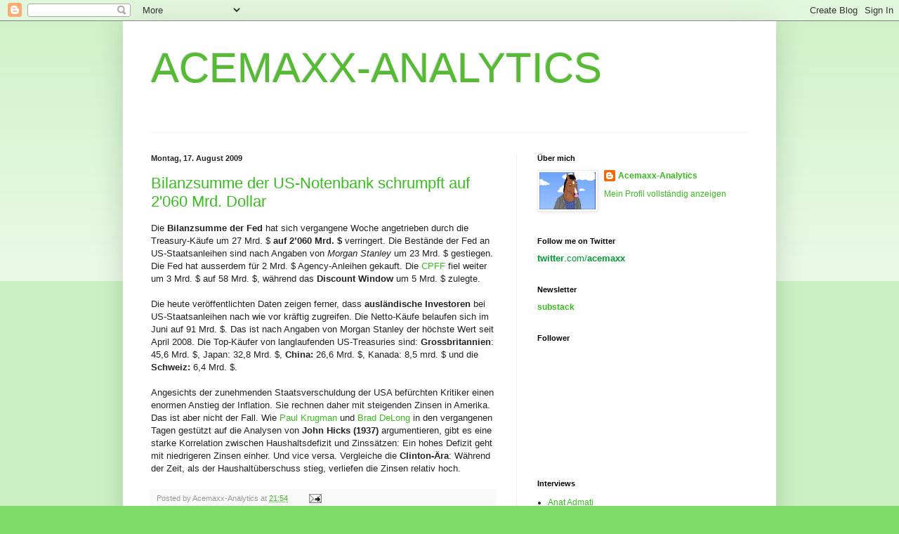

--- FILE ---
content_type: text/html; charset=UTF-8
request_url: https://acemaxx-analytics-dispinar.blogspot.com/2009/08/bilanzsumme-der-us-notenbank-schrumpft.html
body_size: 24149
content:
<!DOCTYPE html>
<html class='v2' dir='ltr' xmlns='http://www.w3.org/1999/xhtml' xmlns:b='http://www.google.com/2005/gml/b' xmlns:data='http://www.google.com/2005/gml/data' xmlns:expr='http://www.google.com/2005/gml/expr'>
<head>
<link href='https://www.blogger.com/static/v1/widgets/335934321-css_bundle_v2.css' rel='stylesheet' type='text/css'/>
<meta content='IE=EmulateIE7' http-equiv='X-UA-Compatible'/>
<meta content='width=1100' name='viewport'/>
<meta content='text/html; charset=UTF-8' http-equiv='Content-Type'/>
<meta content='blogger' name='generator'/>
<link href='https://acemaxx-analytics-dispinar.blogspot.com/favicon.ico' rel='icon' type='image/x-icon'/>
<link href='http://acemaxx-analytics-dispinar.blogspot.com/2009/08/bilanzsumme-der-us-notenbank-schrumpft.html' rel='canonical'/>
<link rel="alternate" type="application/atom+xml" title="ACEMAXX-ANALYTICS - Atom" href="https://acemaxx-analytics-dispinar.blogspot.com/feeds/posts/default" />
<link rel="alternate" type="application/rss+xml" title="ACEMAXX-ANALYTICS - RSS" href="https://acemaxx-analytics-dispinar.blogspot.com/feeds/posts/default?alt=rss" />
<link rel="service.post" type="application/atom+xml" title="ACEMAXX-ANALYTICS - Atom" href="https://www.blogger.com/feeds/686528700264433416/posts/default" />

<link rel="alternate" type="application/atom+xml" title="ACEMAXX-ANALYTICS - Atom" href="https://acemaxx-analytics-dispinar.blogspot.com/feeds/4735651515060978910/comments/default" />
<!--Can't find substitution for tag [blog.ieCssRetrofitLinks]-->
<meta content='http://acemaxx-analytics-dispinar.blogspot.com/2009/08/bilanzsumme-der-us-notenbank-schrumpft.html' property='og:url'/>
<meta content='Bilanzsumme der US-Notenbank schrumpft auf 2&#39;060 Mrd. Dollar' property='og:title'/>
<meta content='Die Bilanzsumme der Fed hat sich vergangene Woche angetrieben durch die Treasury-Käufe um 27 Mrd. $ auf 2’060 Mrd. $  verringert. Die Bestän...' property='og:description'/>
<title>ACEMAXX-ANALYTICS: Bilanzsumme der US-Notenbank schrumpft auf 2'060 Mrd. Dollar</title>
<style id='page-skin-1' type='text/css'><!--
/*
-----------------------------------------------
Blogger Template Style
Name:     Simple
Designer: Blogger
URL:      www.blogger.com
----------------------------------------------- */
/* Content
----------------------------------------------- */
body {
font: normal normal 12px Verdana, Geneva, sans-serif;;
color: #222222;
background: #7edd66 none repeat scroll top left;
padding: 0 40px 40px 40px;
}
html body .region-inner {
min-width: 0;
max-width: 100%;
width: auto;
}
h2 {
font-size: 22px;
}
a:link {
text-decoration:none;
color: #3abb21;
}
a:visited {
text-decoration:none;
color: #274fdf;
}
a:hover {
text-decoration:underline;
color: #43ff32;
}
.body-fauxcolumn-outer .fauxcolumn-inner {
background: transparent url(//www.blogblog.com/1kt/simple/body_gradient_tile_light.png) repeat scroll top left;
_background-image: none;
}
.body-fauxcolumn-outer .cap-top {
position: absolute;
z-index: 1;
height: 400px;
width: 100%;
}
.body-fauxcolumn-outer .cap-top .cap-left {
width: 100%;
background: transparent url(//www.blogblog.com/1kt/simple/gradients_light.png) repeat-x scroll top left;
_background-image: none;
}
.content-outer {
-moz-box-shadow: 0 0 40px rgba(0, 0, 0, .15);
-webkit-box-shadow: 0 0 5px rgba(0, 0, 0, .15);
-goog-ms-box-shadow: 0 0 10px #333333;
box-shadow: 0 0 40px rgba(0, 0, 0, .15);
margin-bottom: 1px;
}
.content-inner {
padding: 10px 10px;
}
.content-inner {
background-color: #ffffff;
}
/* Header
----------------------------------------------- */
.header-outer {
background: transparent none repeat-x scroll 0 -400px;
_background-image: none;
}
.Header h1 {
font: normal normal 60px Verdana, Geneva, sans-serif;;
color: #54bb32;
text-shadow: -1px -1px 1px rgba(0, 0, 0, .2);
}
.Header h1 a {
color: #54bb32;
}
.Header .description {
font-size: 140%;
color: #777777;
}
.header-inner .Header .titlewrapper {
padding: 22px 30px;
}
.header-inner .Header .descriptionwrapper {
padding: 0 30px;
}
/* Tabs
----------------------------------------------- */
.tabs-inner .section:first-child {
border-top: 1px solid #eeeeee;
}
.tabs-inner .section:first-child ul {
margin-top: -1px;
border-top: 1px solid #eeeeee;
border-left: 0 solid #eeeeee;
border-right: 0 solid #eeeeee;
}
.tabs-inner .widget ul {
background: #f5f5f5 url(//www.blogblog.com/1kt/simple/gradients_light.png) repeat-x scroll 0 -800px;
_background-image: none;
border-bottom: 1px solid #eeeeee;
margin-top: 0;
margin-left: -30px;
margin-right: -30px;
}
.tabs-inner .widget li a {
display: inline-block;
padding: .6em 1em;
font: normal normal 14px Verdana, Geneva, sans-serif;;
color: #999999;
border-left: 1px solid #ffffff;
border-right: 1px solid #eeeeee;
}
.tabs-inner .widget li:first-child a {
border-left: none;
}
.tabs-inner .widget li.selected a, .tabs-inner .widget li a:hover {
color: #000000;
background-color: #eeeeee;
text-decoration: none;
}
/* Columns
----------------------------------------------- */
.main-outer {
border-top: 0 solid #eeeeee;
}
.fauxcolumn-left-outer .fauxcolumn-inner {
border-right: 1px solid #eeeeee;
}
.fauxcolumn-right-outer .fauxcolumn-inner {
border-left: 1px solid #eeeeee;
}
/* Headings
----------------------------------------------- */
div.widget > h2,
div.widget h2.title {
margin: 0 0 1em 0;
font: normal bold 11px Verdana, Geneva, sans-serif;;
color: #000000;
}
/* Widgets
----------------------------------------------- */
.widget .zippy {
color: #999999;
text-shadow: 2px 2px 1px rgba(0, 0, 0, .1);
}
.widget .popular-posts ul {
list-style: none;
}
/* Posts
----------------------------------------------- */
h2.date-header {
font: normal bold 11px Arial, Tahoma, Helvetica, FreeSans, sans-serif;
}
.date-header span {
background-color: transparent;
color: #222222;
padding: inherit;
letter-spacing: inherit;
margin: inherit;
}
.main-inner {
padding-top: 30px;
padding-bottom: 30px;
}
.main-inner .column-center-inner {
padding: 0 15px;
}
.main-inner .column-center-inner .section {
margin: 0 15px;
}
.post {
margin: 0 0 25px 0;
}
h3.post-title, .comments h4 {
font: normal normal 22px Verdana, Geneva, sans-serif;;
margin: .75em 0 0;
}
.post-body {
font-size: 110%;
line-height: 1.4;
position: relative;
}
.post-body img, .post-body .tr-caption-container, .Profile img, .Image img,
.BlogList .item-thumbnail img {
padding: 2px;
background: #ffffff;
border: 1px solid #eeeeee;
-moz-box-shadow: 1px 1px 5px rgba(0, 0, 0, .1);
-webkit-box-shadow: 1px 1px 5px rgba(0, 0, 0, .1);
box-shadow: 1px 1px 5px rgba(0, 0, 0, .1);
}
.post-body img, .post-body .tr-caption-container {
padding: 5px;
}
.post-body .tr-caption-container {
color: #222222;
}
.post-body .tr-caption-container img {
padding: 0;
background: transparent;
border: none;
-moz-box-shadow: 0 0 0 rgba(0, 0, 0, .1);
-webkit-box-shadow: 0 0 0 rgba(0, 0, 0, .1);
box-shadow: 0 0 0 rgba(0, 0, 0, .1);
}
.post-header {
margin: 0 0 1.5em;
line-height: 1.6;
font-size: 90%;
}
.post-footer {
margin: 20px -2px 0;
padding: 5px 10px;
color: #999999;
background-color: #f9f9f9;
border-bottom: 1px solid #eeeeee;
line-height: 1.6;
font-size: 90%;
}
#comments .comment-author {
padding-top: 1.5em;
border-top: 1px solid #eeeeee;
background-position: 0 1.5em;
}
#comments .comment-author:first-child {
padding-top: 0;
border-top: none;
}
.avatar-image-container {
margin: .2em 0 0;
}
#comments .avatar-image-container img {
border: 1px solid #eeeeee;
}
/* Comments
----------------------------------------------- */
.comments .comments-content .icon.blog-author {
background-repeat: no-repeat;
background-image: url([data-uri]);
}
.comments .comments-content .loadmore a {
border-top: 1px solid #999999;
border-bottom: 1px solid #999999;
}
.comments .comment-thread.inline-thread {
background-color: #f9f9f9;
}
.comments .continue {
border-top: 2px solid #999999;
}
/* Accents
---------------------------------------------- */
.section-columns td.columns-cell {
border-left: 1px solid #eeeeee;
}
.blog-pager {
background: transparent none no-repeat scroll top center;
}
.blog-pager-older-link, .home-link,
.blog-pager-newer-link {
background-color: #ffffff;
padding: 5px;
}
.footer-outer {
border-top: 0 dashed #bbbbbb;
}
/* Mobile
----------------------------------------------- */
body.mobile  {
background-size: auto;
}
.mobile .body-fauxcolumn-outer {
background: transparent none repeat scroll top left;
}
.mobile .body-fauxcolumn-outer .cap-top {
background-size: 100% auto;
}
.mobile .content-outer {
-webkit-box-shadow: 0 0 3px rgba(0, 0, 0, .15);
box-shadow: 0 0 3px rgba(0, 0, 0, .15);
}
.mobile .tabs-inner .widget ul {
margin-left: 0;
margin-right: 0;
}
.mobile .post {
margin: 0;
}
.mobile .main-inner .column-center-inner .section {
margin: 0;
}
.mobile .date-header span {
padding: 0.1em 10px;
margin: 0 -10px;
}
.mobile h3.post-title {
margin: 0;
}
.mobile .blog-pager {
background: transparent none no-repeat scroll top center;
}
.mobile .footer-outer {
border-top: none;
}
.mobile .main-inner, .mobile .footer-inner {
background-color: #ffffff;
}
.mobile-index-contents {
color: #222222;
}
.mobile-link-button {
background-color: #3abb21;
}
.mobile-link-button a:link, .mobile-link-button a:visited {
color: #ffffff;
}
.mobile .tabs-inner .section:first-child {
border-top: none;
}
.mobile .tabs-inner .PageList .widget-content {
background-color: #eeeeee;
color: #000000;
border-top: 1px solid #eeeeee;
border-bottom: 1px solid #eeeeee;
}
.mobile .tabs-inner .PageList .widget-content .pagelist-arrow {
border-left: 1px solid #eeeeee;
}
<b:if cond='data:blog.pageType == "item"'>
span.fullpost {display:inline;}
<b:else/>
span.fullpost {display:none;}
</b:if>
--></style>
<style id='template-skin-1' type='text/css'><!--
body {
min-width: 930px;
}
.content-outer, .content-fauxcolumn-outer, .region-inner {
min-width: 930px;
max-width: 930px;
_width: 930px;
}
.main-inner .columns {
padding-left: 0;
padding-right: 360px;
}
.main-inner .fauxcolumn-center-outer {
left: 0;
right: 360px;
/* IE6 does not respect left and right together */
_width: expression(this.parentNode.offsetWidth -
parseInt("0") -
parseInt("360px") + 'px');
}
.main-inner .fauxcolumn-left-outer {
width: 0;
}
.main-inner .fauxcolumn-right-outer {
width: 360px;
}
.main-inner .column-left-outer {
width: 0;
right: 100%;
margin-left: -0;
}
.main-inner .column-right-outer {
width: 360px;
margin-right: -360px;
}
#layout {
min-width: 0;
}
#layout .content-outer {
min-width: 0;
width: 800px;
}
#layout .region-inner {
min-width: 0;
width: auto;
}
--></style>
<meta content='summary' name='twitter:card'/>
<meta content='@acemaxx' name='twitter:site'/>
<meta content='acemaxx-analytics-dispinar.blogspot.com' name='twitter:domain'/>
<meta content='Bilanzsumme der US-Notenbank schrumpft auf 2&#39;060 Mrd. Dollar' name='twitter:title'/>
<meta content='URL-FOR-IMAGE-YOU-WANT-TO-USE-IF-THERE-IS-NOT-A-THUMBNAIL-PHOTO-IN-THE-POST' name='twitter:image:src'/>
<!-- Still looking for a way to use the post snippet if there's no description -->
<meta content='http://acemaxx-analytics-dispinar.blogspot.com/2009/08/bilanzsumme-der-us-notenbank-schrumpft.html' name='twitter:url'/>
<link href='https://www.blogger.com/dyn-css/authorization.css?targetBlogID=686528700264433416&amp;zx=4cc73005-1df0-4ebc-9baf-ec0c299fd007' media='none' onload='if(media!=&#39;all&#39;)media=&#39;all&#39;' rel='stylesheet'/><noscript><link href='https://www.blogger.com/dyn-css/authorization.css?targetBlogID=686528700264433416&amp;zx=4cc73005-1df0-4ebc-9baf-ec0c299fd007' rel='stylesheet'/></noscript>
<meta name='google-adsense-platform-account' content='ca-host-pub-1556223355139109'/>
<meta name='google-adsense-platform-domain' content='blogspot.com'/>

</head>
<body class='loading variant-pale'>
<div class='navbar section' id='navbar'><div class='widget Navbar' data-version='1' id='Navbar1'><script type="text/javascript">
    function setAttributeOnload(object, attribute, val) {
      if(window.addEventListener) {
        window.addEventListener('load',
          function(){ object[attribute] = val; }, false);
      } else {
        window.attachEvent('onload', function(){ object[attribute] = val; });
      }
    }
  </script>
<div id="navbar-iframe-container"></div>
<script type="text/javascript" src="https://apis.google.com/js/platform.js"></script>
<script type="text/javascript">
      gapi.load("gapi.iframes:gapi.iframes.style.bubble", function() {
        if (gapi.iframes && gapi.iframes.getContext) {
          gapi.iframes.getContext().openChild({
              url: 'https://www.blogger.com/navbar/686528700264433416?po\x3d4735651515060978910\x26origin\x3dhttps://acemaxx-analytics-dispinar.blogspot.com',
              where: document.getElementById("navbar-iframe-container"),
              id: "navbar-iframe"
          });
        }
      });
    </script><script type="text/javascript">
(function() {
var script = document.createElement('script');
script.type = 'text/javascript';
script.src = '//pagead2.googlesyndication.com/pagead/js/google_top_exp.js';
var head = document.getElementsByTagName('head')[0];
if (head) {
head.appendChild(script);
}})();
</script>
</div></div>
<div class='body-fauxcolumns'>
<div class='fauxcolumn-outer body-fauxcolumn-outer'>
<div class='cap-top'>
<div class='cap-left'></div>
<div class='cap-right'></div>
</div>
<div class='fauxborder-left'>
<div class='fauxborder-right'></div>
<div class='fauxcolumn-inner'>
</div>
</div>
<div class='cap-bottom'>
<div class='cap-left'></div>
<div class='cap-right'></div>
</div>
</div>
</div>
<div class='content'>
<div class='content-fauxcolumns'>
<div class='fauxcolumn-outer content-fauxcolumn-outer'>
<div class='cap-top'>
<div class='cap-left'></div>
<div class='cap-right'></div>
</div>
<div class='fauxborder-left'>
<div class='fauxborder-right'></div>
<div class='fauxcolumn-inner'>
</div>
</div>
<div class='cap-bottom'>
<div class='cap-left'></div>
<div class='cap-right'></div>
</div>
</div>
</div>
<div class='content-outer'>
<div class='content-cap-top cap-top'>
<div class='cap-left'></div>
<div class='cap-right'></div>
</div>
<div class='fauxborder-left content-fauxborder-left'>
<div class='fauxborder-right content-fauxborder-right'></div>
<div class='content-inner'>
<header>
<div class='header-outer'>
<div class='header-cap-top cap-top'>
<div class='cap-left'></div>
<div class='cap-right'></div>
</div>
<div class='fauxborder-left header-fauxborder-left'>
<div class='fauxborder-right header-fauxborder-right'></div>
<div class='region-inner header-inner'>
<div class='header section' id='header'><div class='widget Header' data-version='1' id='Header1'>
<div id='header-inner'>
<div class='titlewrapper'>
<h1 class='title'>
<a href='https://acemaxx-analytics-dispinar.blogspot.com/'>
ACEMAXX-ANALYTICS
</a>
</h1>
</div>
<div class='descriptionwrapper'>
<p class='description'><span>
</span></p>
</div>
</div>
</div></div>
</div>
</div>
<div class='header-cap-bottom cap-bottom'>
<div class='cap-left'></div>
<div class='cap-right'></div>
</div>
</div>
</header>
<div class='tabs-outer'>
<div class='tabs-cap-top cap-top'>
<div class='cap-left'></div>
<div class='cap-right'></div>
</div>
<div class='fauxborder-left tabs-fauxborder-left'>
<div class='fauxborder-right tabs-fauxborder-right'></div>
<div class='region-inner tabs-inner'>
<div class='tabs no-items section' id='crosscol'></div>
<div class='tabs no-items section' id='crosscol-overflow'></div>
</div>
</div>
<div class='tabs-cap-bottom cap-bottom'>
<div class='cap-left'></div>
<div class='cap-right'></div>
</div>
</div>
<div class='main-outer'>
<div class='main-cap-top cap-top'>
<div class='cap-left'></div>
<div class='cap-right'></div>
</div>
<div class='fauxborder-left main-fauxborder-left'>
<div class='fauxborder-right main-fauxborder-right'></div>
<div class='region-inner main-inner'>
<div class='columns fauxcolumns'>
<div class='fauxcolumn-outer fauxcolumn-center-outer'>
<div class='cap-top'>
<div class='cap-left'></div>
<div class='cap-right'></div>
</div>
<div class='fauxborder-left'>
<div class='fauxborder-right'></div>
<div class='fauxcolumn-inner'>
</div>
</div>
<div class='cap-bottom'>
<div class='cap-left'></div>
<div class='cap-right'></div>
</div>
</div>
<div class='fauxcolumn-outer fauxcolumn-left-outer'>
<div class='cap-top'>
<div class='cap-left'></div>
<div class='cap-right'></div>
</div>
<div class='fauxborder-left'>
<div class='fauxborder-right'></div>
<div class='fauxcolumn-inner'>
</div>
</div>
<div class='cap-bottom'>
<div class='cap-left'></div>
<div class='cap-right'></div>
</div>
</div>
<div class='fauxcolumn-outer fauxcolumn-right-outer'>
<div class='cap-top'>
<div class='cap-left'></div>
<div class='cap-right'></div>
</div>
<div class='fauxborder-left'>
<div class='fauxborder-right'></div>
<div class='fauxcolumn-inner'>
</div>
</div>
<div class='cap-bottom'>
<div class='cap-left'></div>
<div class='cap-right'></div>
</div>
</div>
<!-- corrects IE6 width calculation -->
<div class='columns-inner'>
<div class='column-center-outer'>
<div class='column-center-inner'>
<div class='main section' id='main'><div class='widget Blog' data-version='1' id='Blog1'>
<div class='blog-posts hfeed'>

          <div class="date-outer">
        
<h2 class='date-header'><span>Montag, 17. August 2009</span></h2>

          <div class="date-posts">
        
<div class='post-outer'>
<div class='post hentry'>
<a name='4735651515060978910'></a>
<h3 class='post-title entry-title'>
<a href='https://acemaxx-analytics-dispinar.blogspot.com/2009/08/bilanzsumme-der-us-notenbank-schrumpft.html'>Bilanzsumme der US-Notenbank schrumpft auf 2'060 Mrd. Dollar</a>
</h3>
<div class='post-header'>
<div class='post-header-line-1'></div>
</div>
<div class='post-body entry-content'>
Die <strong>Bilanzsumme der Fed </strong>hat sich vergangene Woche angetrieben durch die Treasury-Käufe um 27 Mrd. $ <strong>auf 2&#8217;060 Mrd. $</strong> verringert. Die Bestände der Fed an US-Staatsanleihen sind nach Angaben von <em>Morgan Stanley </em> um 23 Mrd. $ gestiegen. Die Fed hat ausserdem für 2 Mrd. $ Agency-Anleihen gekauft. Die <a href="http://acemaxx-analytics-dispinar.blogspot.com/2008/10/commercial-paper-funding-facility-cpff.html">CPFF</a> fiel weiter um 3 Mrd. $ auf 58 Mrd. $, während das <strong>Discount Window</strong> um 5 Mrd. $ zulegte.<br /><span class="fullpost"><br />Die heute veröffentlichten Daten zeigen ferner, dass <strong>ausländische Investoren </strong>bei US-Staatsanleihen nach wie vor kräftig zugreifen. Die Netto-Käufe belaufen sich im Juni auf 91 Mrd. $. Das ist nach Angaben von Morgan Stanley der höchste Wert seit April 2008. Die Top-Käufer von langlaufenden US-Treasuries sind: <strong>Grossbritannien</strong>: 45,6 Mrd. $, Japan: 32,8 Mrd. $,<strong> China:</strong> 26,6 Mrd. $, Kanada: 8,5 mrd. $ und die <strong>Schweiz:</strong> 6,4 Mrd. $.<br /><br />Angesichts der zunehmenden Staatsverschuldung der USA befürchten Kritiker einen enormen Anstieg der Inflation. Sie rechnen daher mit steigenden Zinsen in Amerika. Das ist aber nicht der Fall. Wie <a href="http://krugman.blogs.nytimes.com/2009/08/15/more-on-deficits-and-interest-rates-wonkish/">Paul Krugman</a> und <a href="http://delong.typepad.com/sdj/2009/08/if-you-are-looking-for-a-monument-to-john-hicks-look-around-you.html"> Brad DeLong</a> in den vergangenen Tagen gestützt auf die Analysen von <strong>John Hicks (1937)</strong> argumentieren, gibt es eine starke Korrelation zwischen Haushaltsdefizit und Zinssätzen: Ein hohes Defizit geht mit niedrigeren Zinsen einher. Und vice versa. Vergleiche die <strong>Clinton-Ära</strong>: Während der Zeit, als der Haushaltüberschuss stieg, verliefen die Zinsen relativ hoch.<br /></span>
<div style='clear: both;'></div>
</div>
<div class='post-footer'>
<div class='post-footer-line post-footer-line-1'><span class='post-author vcard'>
Posted by
<span class='fn'>Acemaxx-Analytics</span>
</span>
<span class='post-timestamp'>
at
<a class='timestamp-link' href='https://acemaxx-analytics-dispinar.blogspot.com/2009/08/bilanzsumme-der-us-notenbank-schrumpft.html' rel='bookmark' title='permanent link'><abbr class='published' title='2009-08-17T21:54:00+02:00'>21:54</abbr></a>
</span>
<span class='post-comment-link'>
</span>
<span class='post-icons'>
<span class='item-action'>
<a href='https://www.blogger.com/email-post/686528700264433416/4735651515060978910' title='Post per E-Mail senden'>
<img alt="" class="icon-action" height="13" src="//img1.blogblog.com/img/icon18_email.gif" width="18">
</a>
</span>
<span class='item-control blog-admin pid-589099679'>
<a href='https://www.blogger.com/post-edit.g?blogID=686528700264433416&postID=4735651515060978910&from=pencil' title='Post bearbeiten'>
<img alt='' class='icon-action' height='18' src='https://resources.blogblog.com/img/icon18_edit_allbkg.gif' width='18'/>
</a>
</span>
</span>
</div>
<div class='post-footer-line post-footer-line-2'><span class='post-labels'>
</span>
</div>
<div class='post-footer-line post-footer-line-3'></div>
</div>
</div>
<div class='comments' id='comments'>
<a name='comments'></a>
<h4>Keine Kommentare:</h4>
<div id='Blog1_comments-block-wrapper'>
<dl class='avatar-comment-indent' id='comments-block'>
</dl>
</div>
<p class='comment-footer'>
<a href='https://www.blogger.com/comment/fullpage/post/686528700264433416/4735651515060978910' onclick=''>Kommentar veröffentlichen</a>
</p>
</div>
</div>

        </div></div>
      
</div>
<div class='blog-pager' id='blog-pager'>
<span id='blog-pager-newer-link'>
<a class='blog-pager-newer-link' href='https://acemaxx-analytics-dispinar.blogspot.com/2009/08/fair-value-bilanzierung.html' id='Blog1_blog-pager-newer-link' title='Neuerer Post'>Neuerer Post</a>
</span>
<span id='blog-pager-older-link'>
<a class='blog-pager-older-link' href='https://acemaxx-analytics-dispinar.blogspot.com/2009/08/turkei-arbeitslosigkeit-im-mai-2009.html' id='Blog1_blog-pager-older-link' title='Älterer Post'>Älterer Post</a>
</span>
<a class='home-link' href='https://acemaxx-analytics-dispinar.blogspot.com/'>Startseite</a>
</div>
<div class='clear'></div>
<div class='post-feeds'>
<div class='feed-links'>
Abonnieren
<a class='feed-link' href='https://acemaxx-analytics-dispinar.blogspot.com/feeds/4735651515060978910/comments/default' target='_blank' type='application/atom+xml'>Kommentare zum Post (Atom)</a>
</div>
</div>
</div></div>
</div>
</div>
<div class='column-left-outer'>
<div class='column-left-inner'>
<aside>
</aside>
</div>
</div>
<div class='column-right-outer'>
<div class='column-right-inner'>
<aside>
<div class='sidebar section' id='sidebar-right-1'><div class='widget Profile' data-version='1' id='Profile1'>
<h2>Über mich</h2>
<div class='widget-content'>
<a href='https://www.blogger.com/profile/00845172176846300139'><img alt='Mein Bild' class='profile-img' height='53' src='//blogger.googleusercontent.com/img/b/R29vZ2xl/AVvXsEipTmd2E8TBuE8B_f0oKAE16e7k4xY0VaWENL81YPsyWXLAxHHF3c0w7d6kIuq3DG8SU6HPTIXzDOpnca2k81DhGsprd6qOmsBl5bXAKBMIy1mW5rR7BVufVKmcVWy55Ik/s220/BoJack+Horseman%2C+Aug+07%2C+2021.png' width='80'/></a>
<dl class='profile-datablock'>
<dt class='profile-data'>
<a class='profile-name-link g-profile' href='https://www.blogger.com/profile/00845172176846300139' rel='author' style='background-image: url(//www.blogger.com/img/logo-16.png);'>
Acemaxx-Analytics
</a>
</dt>
</dl>
<a class='profile-link' href='https://www.blogger.com/profile/00845172176846300139' rel='author'>Mein Profil vollständig anzeigen</a>
<div class='clear'></div>
</div>
</div><div class='widget Text' data-version='1' id='Text4'>
<h2 class='title'>Follow me on Twitter</h2>
<div class='widget-content'>
<a href="http://twitter.com/acemaxx"><b style="color: rgb(0, 153, 51); font-family: arial, sans-serif; line-height: 15px; text-align: -webkit-auto; background-color: rgb(255, 255, 255); font-size: small; ">twitter</b><span style="color: rgb(0, 153, 51); font-family: arial, sans-serif; line-height: 15px; text-align: -webkit-auto; background-color: rgb(255, 255, 255); font-size: small; ">.com/</span><b style="color: rgb(0, 153, 51); font-family: arial, sans-serif; line-height: 15px; text-align: -webkit-auto; background-color: rgb(255, 255, 255); font-size: small; ">acemaxx</b></a>
</div>
<div class='clear'></div>
</div><div class='widget Text' data-version='1' id='Text5'>
<h2 class='title'>Newsletter</h2>
<div class='widget-content'>
<b><a href="https://acemaxxanalytics.substack.com/">substack</a></b>
</div>
<div class='clear'></div>
</div><div class='widget Followers' data-version='1' id='Followers1'>
<h2 class='title'>Follower</h2>
<div class='widget-content'>
<div id='Followers1-wrapper'>
<div style='margin-right:2px;'>
<div><script type="text/javascript" src="https://apis.google.com/js/platform.js"></script>
<div id="followers-iframe-container"></div>
<script type="text/javascript">
    window.followersIframe = null;
    function followersIframeOpen(url) {
      gapi.load("gapi.iframes", function() {
        if (gapi.iframes && gapi.iframes.getContext) {
          window.followersIframe = gapi.iframes.getContext().openChild({
            url: url,
            where: document.getElementById("followers-iframe-container"),
            messageHandlersFilter: gapi.iframes.CROSS_ORIGIN_IFRAMES_FILTER,
            messageHandlers: {
              '_ready': function(obj) {
                window.followersIframe.getIframeEl().height = obj.height;
              },
              'reset': function() {
                window.followersIframe.close();
                followersIframeOpen("https://www.blogger.com/followers/frame/686528700264433416?colors\x3dCgt0cmFuc3BhcmVudBILdHJhbnNwYXJlbnQaByMyMjIyMjIiByMzYWJiMjEqByNmZmZmZmYyByMwMDAwMDA6ByMyMjIyMjJCByMzYWJiMjFKByM5OTk5OTlSByMzYWJiMjFaC3RyYW5zcGFyZW50\x26pageSize\x3d21\x26hl\x3dde\x26origin\x3dhttps://acemaxx-analytics-dispinar.blogspot.com");
              },
              'open': function(url) {
                window.followersIframe.close();
                followersIframeOpen(url);
              }
            }
          });
        }
      });
    }
    followersIframeOpen("https://www.blogger.com/followers/frame/686528700264433416?colors\x3dCgt0cmFuc3BhcmVudBILdHJhbnNwYXJlbnQaByMyMjIyMjIiByMzYWJiMjEqByNmZmZmZmYyByMwMDAwMDA6ByMyMjIyMjJCByMzYWJiMjFKByM5OTk5OTlSByMzYWJiMjFaC3RyYW5zcGFyZW50\x26pageSize\x3d21\x26hl\x3dde\x26origin\x3dhttps://acemaxx-analytics-dispinar.blogspot.com");
  </script></div>
</div>
</div>
<div class='clear'></div>
</div>
</div><div class='widget TextList' data-version='1' id='TextList1'>
<h2>Interviews</h2>
<div class='widget-content'>
<ul>
<li><a href="http://acemaxx-analytics-dispinar.blogspot.ch/2013/03/interview-prof-anat-admati-stanford.html" target="_new">Anat Admati</a></li>
<li><a href=http://acemaxx-analytics-dispinar.blogspot.com/2013/12/interview-prof-antonio-fatas-insead.html target='_new'>Antonio Fatas</a></li>
<li><a href= http://acemaxx-analytics-dispinar.blogspot.com/2019/01/interview-prof-ashoka-mody-princeton.html  target=&#8217;_new&#8217;>Ashoka Mody</a></li>
<li><a href=http://acemaxx-analytics-dispinar.blogspot.com/2015/04/interview-prof-barry-eichengreen.html target='_new'>Barry Eichengreen</a></li>
<li><a href=http://acemaxx-analytics-dispinar.blogspot.com/2020/01/interview-prof-branko-milanovic.html target=&#8217;_new&#8217;>Branko Milanovic</a></li>
<li><a href=http://acemaxx-analytics-dispinar.blogspot.com/2013/12/interview-prof-charles-kupchan.html target='_new'>Charles Kupchan</a></li>
<li><a href=http://acemaxx-analytics-dispinar.blogspot.ch/2013/09/interview-prof-charles-wyplosz.html target='_new'>Charles Wyplosz</a></li>
<li><a href="http://acemaxx-analytics-dispinar.blogspot.com/2010/09/interview-prof-dan-ariely-duke.html" target="_new">Dan Ariely</a></li>
<li><a href="http://acemaxx-analytics-dispinar.blogspot.com/2011/04/interview-prof-david-andolfatto-simon.html" target="_new">David Andolfatto</a></li>
<li><a href= http://acemaxx-analytics-dispinar.blogspot.com/2018/08/interview-prof-david-kinley-human.html     target=&#8217;_new&#8217;>David Kinley</a></li>
<li><a href=http://acemaxx-analytics-dispinar.blogspot.ch/2014/10/interview-prof-david-vines-oxford.html   target='_new'>David Vines</a></li>
<li><a href="http://acemaxx-analytics-dispinar.blogspot.com/2010/06/interview-dean-baker-center-for.html" target="_new">Dean Baker</a></li>
<li><a href=http://acemaxx-analytics-dispinar.blogspot.com/2021/11/interview-diane-coyle-university-of.html target=&#8217;_new'>Diane Coyle</a></li>
<li><a href="http://acemaxx-analytics-dispinar.blogspot.ch/2013/02/interview-prof-heiner-flassbeck.html" target="_new">Heiner Flassbeck</a></li>
<li><a href="http://acemaxx-analytics-dispinar.blogspot.com/2009/05/interview-ian-bremmer-president-of.html" target="_new">Ian Bremmer</a></li>
<li><a href=http://acemaxx-analytics-dispinar.blogspot.de/2016/05/interview-prof-iris-bohnet-harvard_4.html target=&#8217;_new&#8217;>Iris Bohnet</a></li>
<li><a href="http://acemaxx-analytics-dispinar.blogspot.com/2010/11/interview-prof-james-d-hamilton.html" target="_new">James D. Hamilton</a></li>
<li><a href="http://acemaxx-analytics-dispinar.blogspot.com/2010/01/interview-prof-james-galbraith.html" target="_new">James K. Galbraith</a></li>
<li><a href=http://acemaxx-analytics-dispinar.blogspot.ch/2017/04/interview-prof-james-kwak-university-of.html target=&#8217;_new&#8217;>James Kwak</a></li>
<li><a href="http://acemaxx-analytics-dispinar.blogspot.com/2012/03/interview-prof-jay-r-ritter-university.html" target="_new">Jay R. Ritter</a></li>
<li><a href="http://acemaxx-analytics-dispinar.blogspot.com/2010/09/interview-prof-jeffrey-frankel-harvard.html" target="_new">Jeffrey Frankel</a></li>
<li><a href="http://acemaxx-analytics-dispinar.blogspot.com/2010/11/interview-prof-john-quiggin-university.html" target="_new">John Quiggin</a></li>
<li><a href=http://acemaxx-analytics-dispinar.blogspot.com/2020/05/interview-jonathan-hopkin-london-school.html   target=&#8217;_new&#8217;>Jonathan Hopkin</a></li>
<li><a href=http://acemaxx-analytics-dispinar.blogspot.com/2017/03/interview-prof-jonathan-portes-kings.html target=&#8217;_new&#8221;>Jonathan Portes</a></li>
<li><a href=http://acemaxx-analytics-dispinar.blogspot.ch/2015/07/interview-prof-kevin-orourke-university.html target='_new'>Kevin O'Rourke</a></li>
<li><a href="http://acemaxx-analytics-dispinar.blogspot.ch/2013/04/interview-prof-l-randall-wray.html" target="_new">L. Randall Wray</a></li>
<li><a href="http://acemaxx-analytics-dispinar.blogspot.com/2011/02/interview-prof-lane-kenworthy.html#more" target="_new">Lane Kenworthy</a></li>
<li><a href=http://acemaxx-analytics-dispinar.blogspot.com/2015/03/interview-prof-larry-ball-johns-hopkins.html target='_new'>Laurence Ball</a></li>
<li><a href=http://acemaxx-analytics-dispinar.blogspot.com/2018/01/interview-prof-malcolm-sawyer-leeds.html target=&#8217;_new&#8217;>Malcolm Sawyer</a></li>
<li><a href="http://acemaxx-analytics-dispinar.blogspot.ch/2013/07/interview-prof-mark-blyth-brown.html" target="_new">Mark Blyth</a></li>
<li><a href="http://acemaxx-analytics-dispinar.blogspot.com/2010/05/interview-prof-mark-thoma-university-of.html" target="_new">Mark Thoma</a></li>
<li><a href="http://acemaxx-analytics-dispinar.blogspot.com/2011/12/interview-prof-menzie-chinn-university.html" target="_new">Menzie Chinn</a></li>
<li><a href="http://acemaxx-analytics-dispinar.blogspot.com/2008/10/interview-michael-partin-ifund-services.html" target="_new">Michael Partin</a></li>
<li><a href="http://acemaxx-analytics-dispinar.blogspot.com/2010/06/interview-michael-pettis-professor-for.html" target="_new">Michael Pettis</a></li>
<li><a href=http://acemaxx-analytics-dispinar.blogspot.com/2020/06/interview-prof-michael-pettis-peking.html target=&#8217;_new&#8217;>Michael Pettis</a></li>
<li><a href="http://acemaxx-analytics-dispinar.blogspot.com/2011/09/interview-prof-michael-spence-new-york.html" target="_new">Michael Spence</a></li>
<li><a href=http://acemaxx-analytics-dispinar.blogspot.ch/2014/12/interview-prof-miles-kimball-university.html target=&#8217;_new&#8221;>Miles Kimball</a></li>
<li><a href="http://acemaxx-analytics-dispinar.blogspot.com/2011/07/interview-prof-nick-rowe-carleton.html" target="_new">Nick Rowe</a></li>
<li><a href=http://acemaxx-analytics-dispinar.blogspot.com/2020/07/interview-paola-subacchi-queen-mary.html target=&#8217;_new&#8217;>Paola Subacchi</a></li>
<li><a href=http://acemaxx-analytics-dispinar.blogspot.ch/2017/03/interview-prof-paul-de-grauwe-london.html target=&#8217;_new&#8217;>Paul De Grauwe</a></li>
<li><a href="http://acemaxx-analytics-dispinar.blogspot.com/2011/03/interview-prof-perry-mehrling-columbia.html" target="_new">Perry Mehrling</a></li>
<li><a href=http://acemaxx-analytics-dispinar.blogspot.ch/2017/08/interview-prof-peter-temin-mit-economics.html target=&#8217;_new&#8217;>Peter Temin</a></li>
<li><a href="http://acemaxx-analytics-dispinar.blogspot.com/2010/06/interview-richard-c-koo-nomura-research.html" target="_new">Richard C. Koo</a></li>
<li><a href=http://acemaxx-analytics-dispinar.blogspot.co.uk/2014/01/interview-prof.html target='_new'>Richard S. Grossman</a></li>
<li><a href="http://acemaxx-analytics-dispinar.blogspot.com/2011/12/interview-prof-robert-h-frank-cornell.html" target="_new">Robert H. Frank</a></li>
<li><a href="http://acemaxx-analytics-dispinar.blogspot.com/2009/04/interview-robert-j-barbera-itg.html" target="_new">Robert J. Barbera</a></li>
<li><a href=http://acemaxx-analytics-dispinar.blogspot.de/2016/03/interview-prof-robert-j-gordon.html target='_new'>Robert J. Gordon</a></li>
<li><a href="http://acemaxx-analytics-dispinar.blogspot.com/2010/02/interview-prof-robert-skidelsky.html" target="_new">Robert Skidelsky</a></li>
<li><a href="http://acemaxx-analytics-dispinar.blogspot.com/2009/12/interview-roger-de-weck-publizist.html" target="_new">Roger de Weck</a></li>
<li><a href="http://acemaxx-analytics-dispinar.blogspot.com/2011/04/interview-prof-roger-farmer-ucla.html" target="_new">Roger Farmer</a></li>
<li><a href="http://acemaxx-analytics-dispinar.blogspot.com/2010/07/interview-samuel-l-jackson-chairman-of.html" target="_new">Samuel L. Jackson</a></li>
<li><a href="http://acemaxx-analytics-dispinar.blogspot.com/2009/12/interview-satyajit-das-risk-consultant.html" target="_new">Satyajit Das</a></li>
<li><a href=http://acemaxx-analytics-dispinar.blogspot.com/2019/07/interview-prof-sayuri-shirai-keio.html  target=&#8217;_new&#8217;>Sayuri Shirai</a></li>
<li><a href="http://acemaxx-analytics-dispinar.blogspot.com/2011/10/interview-prof-scott-sumner-bentley.html" target="_new">Scott Sumner</a></li>
<li><a href=http://acemaxx-analytics-dispinar.blogspot.com/2013/11/interview-prof-simon-evenett-university.html target='_new'>Simon Evenett</a></li>
<li><a href=http://acemaxx-analytics-dispinar.blogspot.com/2013/10/interview-prof-simon-wren-lewis-oxford.html target='_new'>Simon Wren-Lewis</a></li>
<li><a href=http://acemaxx-analytics-dispinar.blogspot.com/2015/04/interview-prof-stephen-g-cecchetti-and.html target='_new'>Stephen G. Cecchetti and Kermit L. Schoenholtz</a></li>
<li><a href="http://acemaxx-analytics-dispinar.blogspot.com/2010/02/interview-prof-steve-keen-university-of.html" target="_new">Steve Keen</a></li>
<li><a href=http://acemaxx-analytics-dispinar.blogspot.com/2018/07/interview-prof-steven-k-vogel.html target=&#8217;_new&#8217;>Steven K. Vogel</a></li>
<li><a href="http://acemaxx-analytics-dispinar.blogspot.com/2010/10/interview-prof-susan-wachter-wharton.html" target="_new">Susan Wachter</a></li>
<li><a href="http://acemaxx-analytics-dispinar.blogspot.com/2024/02/interview-sven-reinecke-university-of.html" target="_new">Sven Reinecke</a></li>
<li><a href="http://acemaxx-analytics-dispinar.blogspot.com/2008/11/interview-sven-reinecke-uni-st-gallen.html" target="_new">Sven Reinecke</a></li>
<li><a href="http://acemaxx-analytics-dispinar.blogspot.com/2011/05/interview-prof-tim-duy-university-of.html" target="_new">Tim Duy</a></li>
<li><a href="http://acemaxx-analytics-dispinar.blogspot.com/2008/10/interview-william-fleckenstein.html" target="_new">William A. Fleckenstein</a></li>
<li><a href="http://acemaxx-analytics-dispinar.blogspot.com/2010/01/interview-prof-william-k-black.html" target="_new">William K. Black</a></li>
<li><a href="http://acemaxx-analytics-dispinar.blogspot.com/2008/11/interview-willy-hautle-zkb.html" target="_new">Willy Hautle</a></li>
</ul>
<div class='clear'></div>
</div>
</div><div class='widget HTML' data-version='1' id='HTML2'>
<h2 class='title'>Book Reviews</h2>
<div class='widget-content'>
<ul>

<li><a href="https://acemaxx-analytics-dispinar.blogspot.com/2025/08/the-labor-market-myth.html">The Labour Market Myth</a>
<li><a href="https://acemaxx-analytics-dispinar.blogspot.com/2025/05/crisis-cycle.html">Crisis Cycle</a>
<li><a href="https://acemaxx-analytics-dispinar.blogspot.com/2025/04/the-measure-of-progress.html">The Measure of Progress</a>
<li><a href="https://acemaxx-analytics-dispinar.blogspot.com/2025/03/negotiation.html">Negotiation</a>
<li><a href="https://acemaxx-analytics-dispinar.blogspot.com/2025/01/beyond-banks.html">Beyond Banks</a>
<li><a href="https://acemaxx-analytics-dispinar.blogspot.com/2024/12/immigration-realities.html">Immigration Realities</a>
<li><a href="
https://acemaxx-analytics-dispinar.blogspot.com/2024/11/kaput.html">Kaput</a>
<li><a href="https://acemaxx-analytics-dispinar.blogspot.com/2024/11/the-case-for-debt-jubilee.html">The Case for a Debt Jubilee</a>
<li><a href="https://acemaxx-analytics-dispinar.blogspot.com/2024/11/the-triumph-of-injustice.html">The Triumph of Injustice</a>
<li><a href="https://acemaxx-analytics-dispinar.blogspot.com/2024/10/democracys-resilience.html">Democracy's Resilience</a>
<li><a href="https://acemaxx-analytics-dispinar.blogspot.com/2024/10/post-keynesian-economics.html">Post-Keynesian Economics</a>
<li><a href="https://acemaxx-analytics-dispinar.blogspot.com/2024/10/atlas-of-finance.html">Atlas of Finance</a>
<li><a href="https://acemaxx-analytics-dispinar.blogspot.com/2024/10/grundlagen-einer-relevanten-okonomik.html">Die Grundlagen einer relevanten Ökonomik</a>
<li><a href="https://acemaxx-analytics-dispinar.blogspot.com/2024/09/unexpected-revolutionaries.html">Unexpected Revolutionaries</a>
<li><a href="https://acemaxx-analytics-dispinar.blogspot.com/2024/09/the-return-of-inflation.html">The Return of Inflation</a>
<li><a href="https://acemaxx-analytics-dispinar.blogspot.com/2024/09/supercharge-me.html">Supercharge Me</a>
<li><a href="https://acemaxx-analytics-dispinar.blogspot.com/2024/07/central-bank-capitalism.html">Central Bank Capitalism</a>
<li><a href="https://acemaxx-analytics-dispinar.blogspot.com/2024/07/money-capital.html">Money Capital</a> 
<li><a href="https://acemaxx-analytics-dispinar.blogspot.com/2024/04/youre-paid-what-youre-worth.html">You're Paid What You're Worth</a>
<li><a href="https://acemaxx-analytics-dispinar.blogspot.com/2024/03/economics-in-america.html">Economics in America</a>
<li><a href="https://acemaxx-analytics-dispinar.blogspot.com/2023/12/wealth-supremacy.html">Wealth Supremacy</a>
<li><a href="https://acemaxx-analytics-dispinar.blogspot.com/2023/11/the-illusion-of-control.html">The Illusion of Control</a>
<li><a href="https://acemaxx-analytics-dispinar.blogspot.com/2023/10/visions-of-inequality.html">Visions of Inequality</a>
<li><a href="https://acemaxx-analytics-dispinar.blogspot.com/2023/10/we-need-to-talk-about-inflation.html">We Need to Talk about Inflation</a>
<li><a href="https://acemaxx-analytics-dispinar.blogspot.com/2023/09/money-for-beginners.html">Money for Beginners</a>
<li><a href="https://acemaxx-analytics-dispinar.blogspot.com/2023/09/the-guest-lecture.html">The Guest Lecture</a>
<li><a href="https://acemaxx-analytics-dispinar.blogspot.com/2023/08/the-world-for-sale.html">The World for Sale</a>
<li><a href="https://acemaxx-analytics-dispinar.blogspot.com/2023/07/raus-aus-dem-ego-kapitalismus.html">Raus aus dem Ego Kapitalismus</a>
<li><a href="https://acemaxx-analytics-dispinar.blogspot.com/2023/07/the-capital-order.html">The Capital Order</a>
<li><a href="https://acemaxx-analytics-dispinar.blogspot.com/2023/06/staat-macht-geld.html">Staat Macht Geld</a>
<li><a href="https://acemaxx-analytics-dispinar.blogspot.com/2023/05/bucking-buck.html">Bucking the Buck</a>
<li><a href="https://acemaxx-analytics-dispinar.blogspot.com/2023/04/making-money-work-for-us.html">Making Money Work For Us</a>
<li><a href="https://acemaxx-analytics-dispinar.blogspot.com/2023/04/teuer.html">Teuer!</a>
<li><a href="https://acemaxx-analytics-dispinar.blogspot.com/2023/03/central-banking-101.html">Central Banking 101</a>
<li><a href="https://acemaxx-analytics-dispinar.blogspot.com/2023/01/fiscal-policy.html">Fiscal Policy</a>
<li><a href="https://acemaxx-analytics-dispinar.blogspot.com/2023/01/money.html">Money</a>
<li><a href="https://acemaxx-analytics-dispinar.blogspot.com/2022/12/a-monetary-and-fiscal-history-of-united.html">A Monetary and Fiscal History of the United States</a>
<li><a href="https://acemaxx-analytics-dispinar.blogspot.com/2022/12/moral-economies-of-money.html">Moral Economies of Money</a>
<li><a href="https://acemaxx-analytics-dispinar.blogspot.com/2022/11/the-debt-delusion.html">The Debt Delusion</a>
<li><a href="https://acemaxx-analytics-dispinar.blogspot.com/2022/10/the-value-of-whale.html">The Value of a Whale<a>
<li><a href="https://acemaxx-analytics-dispinar.blogspot.com/2022/09/do-central-banks-serve-people.html">Do central banks serve the people?<a>
<li><a href="https://acemaxx-analytics-dispinar.blogspot.com/2022/05/the-new-economics.html">The New Economics</a>
<li><a href="https://acemaxx-analytics-dispinar.blogspot.com/2022/04/the-resilient-society.html">The Resilient Society</a>
<li><a href="https://acemaxx-analytics-dispinar.blogspot.com/2022/03/kampf-der-nationen.html">Kampf der Nationen</a>
<li><a href="https://acemaxx-analytics-dispinar.blogspot.com/2022/03/der-entzauberte-staat.html">Der entzauberte Staat</a>
<li><a href="https://acemaxx-analytics-dispinar.blogspot.com/2021/12/cogs-and-monsters.html">Cogs and Monsters</a>
<li><a href="https://acemaxx-analytics-dispinar.blogspot.com/2021/10/a-job-guarantee.html">A Job Guarantee</a>
<li><a href="https://acemaxx-analytics-dispinar.blogspot.com/2021/10/competition-is-killing-us.html">Competition is killing us</a>
<li><a href="https://acemaxx-analytics-dispinar.blogspot.com/2021/09/mission-economy.html">Mission Economy</a>
<li><a href="https://acemaxx-analytics-dispinar.blogspot.com/2021/08/money.html">Money</a>
<li><a href="https://acemaxx-analytics-dispinar.blogspot.com/2021/08/zentralbankkapitalismus.html">Zentralbankkapitalismus</a>
<li><a href="https://acemaxx-analytics-dispinar.blogspot.com/2021/02/exportismus.html">Exportismus</a>
<li><a href="http://acemaxx-analytics-dispinar.blogspot.com/2020/11/atlas-der-weltwirtschaft.html">Atlas der Weltwirtschaft</a>
<li><a href="http://acemaxx-analytics-dispinar.blogspot.com/2020/09/der-begrenzte-planet.html">Der begrenzte Planet</a> 
<li><a href=" http://acemaxx-analytics-dispinar.blogspot.com/2020/08/the-economics-belonging.html">The Economics of Belonging</a>
<li><a href="http://acemaxx-analytics-dispinar.blogspot.com/2020/07/the-cost-of-free-money.html">The Cost of Free Money</a>
<li><a href="http://acemaxx-analytics-dispinar.blogspot.com/2020/06/trade-wars-are-class-wars.html">Trade Wars are Class Wars</a>
<li><a href="http://acemaxx-analytics-dispinar.blogspot.com/2020/05/anti-system-politics.html">Anti-System Politics</a>
<li><a href="http://acemaxx-analytics-dispinar.blogspot.com/2020/02/capitalism-alone.html">Capitalism, Alone</a>
<li><a href="http://acemaxx-analytics-dispinar.blogspot.com/2019/11/narrative-economics.html">Narrative Economics</a>
<li><a href="http://acemaxx-analytics-dispinar.blogspot.com/2019/11/the-case-for-peoples-quantitative-easing.html">The Case for People's Quantitative Easing</a>
<li><a href="http://acemaxx-analytics-dispinar.blogspot.com/2019/10/preise-zins-und-wechselkurse.html">Preise, Zins und Wechselkurse</a>
<li><a href="http://acemaxx-analytics-dispinar.blogspot.com/2019/09/not-working.html">Not Working</a>
<li><a href="http://acemaxx-analytics-dispinar.blogspot.com/2019/09/should-we-abolish-household-debts.html">Should We Abolish Household Debts?</a>
<li><a href="http://acemaxx-analytics-dispinar.blogspot.com/2019/06/evolution-or-revolution.html">Evolution or Revolution?</a>
<li><a href="http://acemaxx-analytics-dispinar.blogspot.com/2019/06/economics-in-two-lessons.html">Economics in Two Lessons</a>
<li><a href="http://acemaxx-analytics-dispinar.blogspot.com/2019/05/why-superman-doesnt-take-over-world.html">Why Superman doesn't take over the world</a>
<li><a href="http://acemaxx-analytics-dispinar.blogspot.com/2019/05/gescheiterte-globalisierung.html">Gescheiterte Globalisierung</a>
<li><a href="http://acemaxx-analytics-dispinar.blogspot.com/2019/03/kidnap.html">Kidnap</a>
<li><a href="https://acemaxx-analytics-dispinar.blogspot.com/2018/12/prosperity.html">Prosperity</a>
<li><a href="http://acemaxx-analytics-dispinar.blogspot.com/2018/12/the-lies-we-were-told.html">The Lies We Were Told</a>
<li><a href="http://acemaxx-analytics-dispinar.blogspot.com/2018/09/unfinished-business.html">Unfinished Business</a>
<li><a href="http://acemaxx-analytics-dispinar.blogspot.com/2018/09/lob-der-nation.html">Lob der Nation</a>
<li><a href="http://acemaxx-analytics-dispinar.blogspot.com/2018/09/reclaiming-state.html">Reclaiming the State</a>
<li><a href="http://acemaxx-analytics-dispinar.blogspot.com/2018/08/building-new-american-economy.html">Building the New American Economy</a>
<li><a href="http://acemaxx-analytics-dispinar.blogspot.com/2018/07/marketcraft.html">Marketcraft</a>
<li><a href="http://acemaxx-analytics-dispinar.blogspot.com/2018/07/macroeconomics-in-context.html">Macroeconomics in Context</a>
<li><a href="http://acemaxx-analytics-dispinar.blogspot.com/2018/07/the-germany-illusion.html">The Germany Illusion</a>
<li><a href="http://acemaxx-analytics-dispinar.blogspot.com/2018/07/das-euro-desaster.html">Das Euro-Desaster</a>
<li><a href="http://acemaxx-analytics-dispinar.blogspot.com/2018/06/necessary-evil.html">Necessary Evil</a>
<li><a href="http://acemaxx-analytics-dispinar.blogspot.com/2018/01/das-ende-der-alchemie.html">Das Ende der Alchemie</a>
<li><a href="http://acemaxx-analytics-dispinar.blogspot.com/2017/11/can-euro-be-saved.html">Can the Euro be saved?</a>
<li><a href="http://acemaxx-analytics-dispinar.blogspot.com/2017/09/populismus-fur-anfanger.html">Populismus für Anfänger</a>
<li><a href="http://acemaxx-analytics-dispinar.blogspot.com/2017/08/the-vanishing-middle-class.html">The Vanishing Middle Class</a>
<li><a href="http://acemaxx-analytics-dispinar.blogspot.ch/2017/07/das-metrische-wir.html">Das metrische Wir</a>
<li><a href="http://acemaxx-analytics-dispinar.blogspot.ch/2017/07/the-production-of-money.html">The Production of Money</a>
<li><a href="http://acemaxx-analytics-dispinar.blogspot.ch/2017/04/can-we-avoid-another-financial-crisis.html">Can we avoid another financial crisis?</a>
<li><a href="http://acemaxx-analytics-dispinar.blogspot.ch/2017/04/economism.html">Economism</a>
<li><a href="http://acemaxx-analytics-dispinar.blogspot.ch/2017/03/the-sharing-economy.html">The Sharing Economy</a>
<li><a href="http://acemaxx-analytics-dispinar.blogspot.com/2017/03/50-ideas-you-really-need-to-know.html">50 Ideas You Really Need to Know</a>
<li><a href="http://acemaxx-analytics-dispinar.blogspot.de/2017/03/the-limits-of-market.html">The Limits of the Market</a>
<li><a href="http://acemaxx-analytics-dispinar.blogspot.com/2017/02/speculation.html">Speculation</a>
<li><a href="http://acemaxx-analytics-dispinar.blogspot.com/2017/01/success-and-luck.html">Success and Luck</a>
<li><a href="http://acemaxx-analytics-dispinar.blogspot.ch/2016/12/the-euro-and-battle-of-ideas.html">The Euro and The Battle of Ideas</a>
<li><a href="http://acemaxx-analytics-dispinar.blogspot.ch/2016/12/rethinking-capitalism.html">Rethinking Capitalism</a>
<li><a href="http://acemaxx-analytics-dispinar.blogspot.ch/2016/12/the-curse-of-cash.html">The Curse of Cash</a>
<li><a href="http://acemaxx-analytics-dispinar.blogspot.de/2016/11/prosperity-for-all.html">Prosperity for All</a>
<li><a href="http://acemaxx-analytics-dispinar.blogspot.com/2016/07/the-age-of-em.html">The Age of EM</a>
<li><a href="http://acemaxx-analytics-dispinar.blogspot.de/2015/11/why-minsky-matters.html">Why Minsky Matters</a>
<li><a href="http://acemaxx-analytics-dispinar.blogspot.de/2015/11/economics-rules.html">Economics Rules</a>
<li><a href="http://acemaxx-analytics-dispinar.blogspot.de/2015/11/between-debt-and-devil.html">Between Debt and the Devil</a>
<li><a href="http://acemaxx-analytics-dispinar.blogspot.de/2015/10/the-future-of-euro.html">The Future of the Euro<a/>
<li><a href="http://acemaxx-analytics-dispinar.blogspot.ch/2015/04/nur-deutschland-kann-den-euro-retten.html">Nur Deutschland kann den Euro retten</a> 
<li><a href="http://acemaxx-analytics-dispinar.blogspot.ch/2015/03/hall-of-mirrors.html">Hall of Mirrors</a> 
<li><a href="http://acemaxx-analytics-dispinar.blogspot.ch/2015/03/escape-from-balance-sheet-recession.html">Escape from Balance Sheet Recession</a>
<li><a href="http://acemaxx-analytics-dispinar.blogspot.com.tr/2015/02/austerity-history-of-dangerous-idea.html">Austerity &#8211; The History of a Dangerous Idea</a>
<li><a href="http://acemaxx-analytics-dispinar.blogspot.ch/2014/11/how-economy-works.html">How the Economy Works</a> 
<li><a href="http://acemaxx-analytics-dispinar.blogspot.ch/2014/11/economics-for-curious.html">Economics for Curious</a> 
<li><a href="http://acemaxx-analytics-dispinar.blogspot.ch/2014/11/die-deutschland-illusion.html">Die Deutschland-Illusion</a>
<li><a href="http://acemaxx-analytics-dispinar.blogspot.ch/2014/10/keynes.html">Keynes</a>
<li><a href="http://acemaxx-analytics-dispinar.blogspot.ch/2014/09/das-kapital-des-staates.html">Das Kapital des Staates</a> 
<li><a href="http://acemaxx-analytics-dispinar.blogspot.ch/2014/05/house-of-debt.html">House of Debt</a> 
<li><a href="http://acemaxx-analytics-dispinar.blogspot.ch/2014/05/66-starke-thesen-zum-euro.html">66 starke Thesen zum Euro</a>
<li><a href="http://acemaxx-analytics-dispinar.blogspot.ch/2014/04/flash-boys.html">Flash Boys</a> 
<li><a href="http://acemaxx-analytics-dispinar.blogspot.ch/2014/02/the-road-to-recovery.html">The Road to Recovery</a> 
<li><a href="http://acemaxx-analytics-dispinar.blogspot.ch/2014/01/wrong.html">Wrong - Nine Economic Policy Disasters</a> 
<li><a href="http://acemaxx-analytics-dispinar.blogspot.ch/2013/12/des-bankers-neue-kleider.html">Des Bankers neue Kleider</a>
<li><a href="http://acemaxx-analytics-dispinar.blogspot.ch/2013/11/no-ones-world.html">No One's World</a>
<li><a href="http://acemaxx-analytics-dispinar.blogspot.ch/2013/07/austerity.html">Austerity</a>
<li><a href="http://acemaxx-analytics-dispinar.blogspot.ch/2013/05/die-inflationsluge.html">Die Inflationslüge</a>
<li><a href="http://acemaxx-analytics-dispinar.blogspot.ch/2013/04/the-federal-reserve-and-financial-crisis.html">The Federal Reserve and the Financial Crisis</a>
<li><a href="http://acemaxx-analytics-dispinar.blogspot.ch/2013/04/wie-viel-bank-braucht-der-mensch.html">Wie viel Bank braucht der Mensch?</a>
<li><a href="http://acemaxx-analytics-dispinar.blogspot.ch/2013/03/the-bankers-new-clothes.html">The Bankers' New Clothes</a>
<li><a href="http://acemaxx-analytics-dispinar.blogspot.ch/2013/01/misunderstanding-financial-crises.html">Misunderstanding Financial Crises</a>
<li><a href="http://acemaxx-analytics-dispinar.blogspot.ch/2012/11/zuruck-zur-d-mark.html">Zurück zur D-Mark?</a>
<li><a href="http://acemaxx-analytics-dispinar.blogspot.ch/2012/11/lectures-on-behavioral-macroeconomics.html">Lectures on Behavioral Macroeconomics</a> 
<li><a href="http://acemaxx-analytics-dispinar.blogspot.ch/2012/06/end-this-depression-now.html">End This Depression Now!</a>
<li><a href="http://acemaxx-analytics-dispinar.blogspot.com/2012/04/unterzakhn.html">Unterzakhn</a>
<li><a href="http://acemaxx-analytics-dispinar.blogspot.com/2012/04/stresstest-deutschland.html">Stresstest Deutschland</a>
<li><a href="http://acemaxx-analytics-dispinar.blogspot.com/2012/02/zehn-mythen-der-krise.html">Zehn Mythen der Krise</a>
<li><a href="http://acemaxx-analytics-dispinar.blogspot.com/2011/12/lost-decades.html">Lost Decades</a>
<li><a href="http://acemaxx-analytics-dispinar.blogspot.com/2011/11/auf-crash-kurs.html">Auf Crash-Kurs</a>
<li><a href="http://acemaxx-analytics-dispinar.blogspot.com/2011/11/darwin-economy.html">The Darwin Economy</a>
<li><a href="http://acemaxx-analytics-dispinar.blogspot.com/2011/01/new-lombard-street.html">The New Lombard Street</a>
<li><a href="http://acemaxx-analytics-dispinar.blogspot.com/2010/11/der-schwarze-schwan.html">Der Schwarze Schwan</a>
<li><a href="http://acemaxx-analytics-dispinar.blogspot.com/2010/11/zombie-economics.html">Zombie Economics</a>
<li><a href="http://acemaxx-analytics-dispinar.blogspot.com/2010/10/die-marktwirtschaft-des-21-jahrhunderts.html">Marktwirtschaft des 21. Jahrhunderts</a>
<li><a href="http://acemaxx-analytics-dispinar.blogspot.com/2010/10/makro-strategien.html">Makrostrategien</a>
<li><a href="http://acemaxx-analytics-dispinar.blogspot.com/2010/05/13-bankers.html">13 Bankers</a>
<li><a href="http://acemaxx-analytics-dispinar.blogspot.com/2010/04/die-ruckkehr-des-meisters-keynes-fur.html">Die Rückkehr des Meisters</a>
<li><a href="http://acemaxx-analytics-dispinar.blogspot.com/2009/12/traders-guns-money.html">Traders, Guns & Money</a>
<li><a href="http://acemaxx-analytics-dispinar.blogspot.com/2009/11/nach-der-krise.html">Nach der Krise</a>
<li><a href="http://acemaxx-analytics-dispinar.blogspot.com/2009/11/die-jahrhundertkrise.html">Die Jahrhundertkrise</a>
<li><a href="http://acemaxx-analytics-dispinar.blogspot.com/2009/10/die-grosse-rezession.html">Die Grosse Rezession</a>
<li><a href="http://acemaxx-analytics-dispinar.blogspot.com/2009/10/this-time-is-different.html">This Time is Different</a>
<li><a href="http://acemaxx-analytics-dispinar.blogspot.com/2009/10/aktuelle-volkswirtschaftslehre.html">Aktuelle Volkswirtschaftslehre</a>
<li><a href="http://acemaxx-analytics-dispinar.blogspot.com/2009/09/meinungsmache.html">Meinungsmache</a>
<li><a href="http://acemaxx-analytics-dispinar.blogspot.com/2009/06/bailout-nation.html">Bailout Nation</a>
<li><a href="http://acemaxx-analytics-dispinar.blogspot.com/2009/05/ist-der-markt-noch-zu-retten.html">Ist der Markt noch zu retten?</a>
<li><a href="http://acemaxx-analytics-dispinar.blogspot.com/2009/05/fat-tail.html">The Fat Tail</a>
<li><a href="http://acemaxx-analytics-dispinar.blogspot.com/2009/04/cost-of-capitalism.html">The Cost of Capitalism</a>
<li><a href="http://acemaxx-analytics-dispinar.blogspot.com/2009/04/gescheitert.html">Gescheitert</a>
<li><a href="http://acemaxx-analytics-dispinar.blogspot.com/2009/04/holy-grail-of-macroeconomics.html">The Holy Grail of Macroeconomics</a>
<li><a href="http://acemaxx-analytics-dispinar.blogspot.com/2009/03/animal-spirits.html">Animal Spirits</a>
<li><a href="http://acemaxx-analytics-dispinar.blogspot.com/2009/02/financial-shock.html">Financial Shock</a>
<li><a href="http://acemaxx-analytics-dispinar.blogspot.com/2009/01/return-of-depression-economics-and.html">Depression Economics</a>
<li><a href="http://acemaxx-analytics-dispinar.blogspot.com/2008/12/in-europa.html">In Europa</a>
<li><a href="http://acemaxx-analytics-dispinar.blogspot.com/2008/12/der-schwarze-schwan.html">Der Schwarze Schwan</a>
<li><a href="http://acemaxx-analytics-dispinar.blogspot.com/2008/12/der-grosse-crash-1929.html">Der Grosse Crash 1929</a>
<li><a href="http://acemaxx-analytics-dispinar.blogspot.com/2008/11/dismal-science.html">The Dismal Science</a>
<li><a href="http://acemaxx-analytics-dispinar.blogspot.com/2008/10/das-ende-der-finanzmrkte-und-deren.html">Das Ende der Finanzmärkte</a>
<li><a href="http://acemaxx-analytics-dispinar.blogspot.com/2008/10/mr-bubble-wie-allan-greenspan-die-welt.html">Mr. Bubble</a>
<li><a href="http://acemaxx-analytics-dispinar.blogspot.com/2008/10/graphic-storytelling-and-visual.html">Graphic Storytelling</a>
<li><a href="http://acemaxx-analytics-dispinar.blogspot.com/2008/09/unequal-democracy.html">Unequal Democracy</a>
<li><a href="http://acemaxx-analytics-dispinar.blogspot.com/2008/09/buchbesprechung-robert-j.html">The Subprime Solution</a>
<li><a href="http://acemaxx-analytics-dispinar.blogspot.com/2008/09/ich-verstehe-nur-dax.html">Ich verstehe nur DAX!</a>
<li><a href="http://acemaxx-analytics-dispinar.blogspot.com/2008/08/ben-bernankes-fed.html">Ben Bernanke's Fed</a>
<li><a href="http://acemaxx-analytics-dispinar.blogspot.com/2008/08/when-markets-collide.html">When Markets Collide</a>
<li><a href="http://acemaxx-analytics-dispinar.blogspot.com/2008/07/die-wahren-kosten-des-krieges.html">Die wahren Kosten des Krieges</a>
<li><a href="http://acemaxx-analytics-dispinar.blogspot.com/2008/07/halbe-wahrheiten.html">Halbe Wahrheiten</a>
<li><a href="http://acemaxx-analytics-dispinar.blogspot.com/2008/07/groundswell-winning-in-world.html">groundswell</a>
<li><a href="http://acemaxx-analytics-dispinar.blogspot.com/2008/06/der-terrorist-als-gesetzgeber-wie-man.html">Der Terrorist als Gesetzgeber</a>
<li><a href="http://acemaxx-analytics-dispinar.blogspot.com/2008/05/vorbeben-was-die-globale-finanzkrise-fr.html">Vorbeben</a>
<li><a href="http://acemaxx-analytics-dispinar.blogspot.com/2008/05/machtteilung-geschichte-der.html">Machtteilung</a>
<li><a href="http://acemaxx-analytics-dispinar.blogspot.com/2008/05/three-trillion-dollar-war-true-cost-of.html">The Three Trillion Dollar War</a>
<li><a href="http://acemaxx-analytics-dispinar.blogspot.com/2008/04/buchbesprechung-langenscheidt-routledge.html">Langenscheidt-Fachwörterbuch</a>
<li><a href="http://acemaxx-analytics-dispinar.blogspot.com/2008/04/neue-wirtschaftspolitik.html">Neue Wirtschaftspolitik</a>
<li><a href="http://acemaxx-analytics-dispinar.blogspot.com/2008/04/new-paradigm-for-financial-markets.html">The New Paradigm for Financial Markets</a>
<li><a href="http://acemaxx-analytics-dispinar.blogspot.com/2008/04/china-asia-and-new-world-economy.html">China, Asia and the New World Economy</a>
<li><a href="http://acemaxx-analytics-dispinar.blogspot.com/2008/03/klezmer-die-eroberung-des-ostens.html">Klezmer</a>
<li><a href="http://acemaxx-analytics-dispinar.blogspot.com/2008/03/bis-zum-letzten-tropfen.html">Bis zum letzten Tropfen</a>
<li><a href="http://acemaxx-analytics-dispinar.blogspot.com/2008/03/greenspans-bubbles.html">Greenspan's Bubbles</a>
<li><a href="http://acemaxx-analytics-dispinar.blogspot.com/2008/03/falling-behind-how-rising-inequality.html">Falling Behind</a>
<li><a href="http://acemaxx-analytics-dispinar.blogspot.com/2008/03/die-erotik-der-tapete-verfhrung-zum.html">Die Erotik der Tapete</a>
<li><a href="http://acemaxx-analytics-dispinar.blogspot.com/2008/02/die-simpsons-und-die-philosophie.html">Die Simpsons und die Philosophie</a>
<li><a href="http://acemaxx-analytics-dispinar.blogspot.com/2008/02/all-together-now-common-sense-for-fair.html">Common Sense for a Fair Economy</a>
<li><a href="http://acemaxx-analytics-dispinar.blogspot.com/2008/03/conscience-of-liberal.html">The Conscience of a Liberal</a>
    	  </li></li></li></li></li></li></li></li></li></li></li></li></li></li></li></li></li></li></li></li></li></li></li></li></li></li></li></li></li></li></li></li></li></li></li></li></li></li></li></li></li></li></li></li></li></li></li></li></li></li></li></li></li></li></li></li></li></li></li></li></li></li></li></li></li></li></li></li></li></li></li></li></li></li></li></li></li></li></li></li></li></li></li></li></li></a></a></li></li></li></li></li></li></li></li></li></li></li></li></li></li></li></li></li></li></li></li></li></li></li></li></li></li></li></li></li></li></li></li></li></li></li></li></li></li></li></li></li></li></li></li></li></li></li></li></li></li></li></li></li></li></li></li></li></li></li></li></li></a></a></li></a></a></li></li></li></li></li></li></li></li></li></li></li></li></li></li></li></li></li></li></li></li></li></li></li></li></li></li></li></li></li></li></li></li></li></li></li></li></li></li></li></li></ul>
</div>
<div class='clear'></div>
</div><div class='widget Text' data-version='1' id='Text1'>
<h2 class='title'>Discloser</h2>
<div class='widget-content'>
Wichtig: Die hier gemachten Angaben dienen der Information und sind keine Aufforderung zum Kauf und/oder Verkauf von Wertschriften.<br /><br />Important: This is not an offer (or solicitation of an offer) to buy/sell the securities/instruments mentioned.<br />
</div>
<div class='clear'></div>
</div><div class='widget HTML' data-version='1' id='HTML4'>
<h2 class='title'>Favorites</h2>
<div class='widget-content'>
<ul>
<li><a href="http://ftalphaville.ft.com">FT Alphaville</a></li>
<li><a href="http://andolfatto.blogspot.ch/ ">David Andolfatto</a></li>
<li><a href="http://baselinescenario.com/">The Baseline Scenario</a></li>
<li><a href="http://ritholtz.com/blog/">The Big Picture</a></li>
<li><a href="http://www.nakedcapitalism.com/">Naked Capitalism</a></li>
<li><a href="http://delong.typepad.com/">Brad DeLong</a></li>
<li><a href="http://www.econbrowser.com/">Econbrowser</a></li>
<li><a href="http://www.relevante-oekonomik.com/">Heiner Flassbeck
</a>
<li><a href="http://johnquiggin.com/">John Quiggin</a></li>
<li><a href="https://profstevekeen.substack.com/">Steve Keen</a></li>
<li><a href="http://krugman.blogs.nytimes.com/">Paul Krugman's Blog</a></li>
<li><a href="http://www.roubini.com">Nouriel Roubini</a></li>
<li><a href="http://worthwhile.typepad.com/worthwhile_canadian_initi/">Nick Rowe</a></li>
<li><a href="http://www.felixsalmon.com/">Felix Salmon</a></li>
<li><a href="http://noahpinionblog.blogspot.ch/">Noah Smith</a></li>
<li><a href="http://economistsview.typepad.com/economistsview/">Mark Thoma</a></li>
<li><a href="http://mainlymacro.blogspot.ch/">Simon Wren-Lewis</a></li></li></ul>
</div>
<div class='clear'></div>
</div><div class='widget Text' data-version='1' id='Text3'>
<h2 class='title'>Risiko</h2>
<div class='widget-content'>
Das tatsächliche Risiko ist unbekannt und es ändert sich immer wieder.<br /><br />Past performance is no guarantee of future results.<br /><br />
</div>
<div class='clear'></div>
</div><div class='widget Text' data-version='1' id='Text2'>
<h2 class='title'>Wichtige Disclosures</h2>
<div class='widget-content'>
Dieser Weblog enthält viele Informationen, Tipps und Hilfsmittel, aber keine Offerte und kann ein Gespräch mit einem Finanz-Berater nicht ersetzen. Für die Richtigkeit der in diesem Bericht angegebenen Preise wird keine Haftung oder Gewährleistung übernommen. Verbindlich sind ausschließlich die Preise, die Ihnen Ihre Bank nennt.<br /><br />This is not an offer (or solicitation of an offer) to buy/sell the securities/instruments mentioned.<br /><br />
</div>
<div class='clear'></div>
</div></div>
<table border='0' cellpadding='0' cellspacing='0' class='section-columns columns-2'>
<tbody>
<tr>
<td class='first columns-cell'>
<div class='sidebar no-items section' id='sidebar-right-2-1'></div>
</td>
<td class='columns-cell'>
<div class='sidebar no-items section' id='sidebar-right-2-2'></div>
</td>
</tr>
</tbody>
</table>
<div class='sidebar section' id='sidebar-right-3'><div class='widget BlogArchive' data-version='1' id='BlogArchive1'>
<h2>Blog-Archiv</h2>
<div class='widget-content'>
<div id='ArchiveList'>
<div id='BlogArchive1_ArchiveList'>
<ul class='hierarchy'>
<li class='archivedate collapsed'>
<a class='toggle' href='javascript:void(0)'>
<span class='zippy'>

        &#9658;&#160;
      
</span>
</a>
<a class='post-count-link' href='https://acemaxx-analytics-dispinar.blogspot.com/2025/'>
2025
</a>
<span class='post-count' dir='ltr'>(17)</span>
<ul class='hierarchy'>
<li class='archivedate collapsed'>
<a class='toggle' href='javascript:void(0)'>
<span class='zippy'>

        &#9658;&#160;
      
</span>
</a>
<a class='post-count-link' href='https://acemaxx-analytics-dispinar.blogspot.com/2025/12/'>
Dezember
</a>
<span class='post-count' dir='ltr'>(2)</span>
</li>
</ul>
<ul class='hierarchy'>
<li class='archivedate collapsed'>
<a class='toggle' href='javascript:void(0)'>
<span class='zippy'>

        &#9658;&#160;
      
</span>
</a>
<a class='post-count-link' href='https://acemaxx-analytics-dispinar.blogspot.com/2025/11/'>
November
</a>
<span class='post-count' dir='ltr'>(2)</span>
</li>
</ul>
<ul class='hierarchy'>
<li class='archivedate collapsed'>
<a class='toggle' href='javascript:void(0)'>
<span class='zippy'>

        &#9658;&#160;
      
</span>
</a>
<a class='post-count-link' href='https://acemaxx-analytics-dispinar.blogspot.com/2025/09/'>
September
</a>
<span class='post-count' dir='ltr'>(1)</span>
</li>
</ul>
<ul class='hierarchy'>
<li class='archivedate collapsed'>
<a class='toggle' href='javascript:void(0)'>
<span class='zippy'>

        &#9658;&#160;
      
</span>
</a>
<a class='post-count-link' href='https://acemaxx-analytics-dispinar.blogspot.com/2025/08/'>
August
</a>
<span class='post-count' dir='ltr'>(3)</span>
</li>
</ul>
<ul class='hierarchy'>
<li class='archivedate collapsed'>
<a class='toggle' href='javascript:void(0)'>
<span class='zippy'>

        &#9658;&#160;
      
</span>
</a>
<a class='post-count-link' href='https://acemaxx-analytics-dispinar.blogspot.com/2025/07/'>
Juli
</a>
<span class='post-count' dir='ltr'>(2)</span>
</li>
</ul>
<ul class='hierarchy'>
<li class='archivedate collapsed'>
<a class='toggle' href='javascript:void(0)'>
<span class='zippy'>

        &#9658;&#160;
      
</span>
</a>
<a class='post-count-link' href='https://acemaxx-analytics-dispinar.blogspot.com/2025/05/'>
Mai
</a>
<span class='post-count' dir='ltr'>(1)</span>
</li>
</ul>
<ul class='hierarchy'>
<li class='archivedate collapsed'>
<a class='toggle' href='javascript:void(0)'>
<span class='zippy'>

        &#9658;&#160;
      
</span>
</a>
<a class='post-count-link' href='https://acemaxx-analytics-dispinar.blogspot.com/2025/04/'>
April
</a>
<span class='post-count' dir='ltr'>(2)</span>
</li>
</ul>
<ul class='hierarchy'>
<li class='archivedate collapsed'>
<a class='toggle' href='javascript:void(0)'>
<span class='zippy'>

        &#9658;&#160;
      
</span>
</a>
<a class='post-count-link' href='https://acemaxx-analytics-dispinar.blogspot.com/2025/03/'>
März
</a>
<span class='post-count' dir='ltr'>(2)</span>
</li>
</ul>
<ul class='hierarchy'>
<li class='archivedate collapsed'>
<a class='toggle' href='javascript:void(0)'>
<span class='zippy'>

        &#9658;&#160;
      
</span>
</a>
<a class='post-count-link' href='https://acemaxx-analytics-dispinar.blogspot.com/2025/02/'>
Februar
</a>
<span class='post-count' dir='ltr'>(1)</span>
</li>
</ul>
<ul class='hierarchy'>
<li class='archivedate collapsed'>
<a class='toggle' href='javascript:void(0)'>
<span class='zippy'>

        &#9658;&#160;
      
</span>
</a>
<a class='post-count-link' href='https://acemaxx-analytics-dispinar.blogspot.com/2025/01/'>
Januar
</a>
<span class='post-count' dir='ltr'>(1)</span>
</li>
</ul>
</li>
</ul>
<ul class='hierarchy'>
<li class='archivedate collapsed'>
<a class='toggle' href='javascript:void(0)'>
<span class='zippy'>

        &#9658;&#160;
      
</span>
</a>
<a class='post-count-link' href='https://acemaxx-analytics-dispinar.blogspot.com/2024/'>
2024
</a>
<span class='post-count' dir='ltr'>(45)</span>
<ul class='hierarchy'>
<li class='archivedate collapsed'>
<a class='toggle' href='javascript:void(0)'>
<span class='zippy'>

        &#9658;&#160;
      
</span>
</a>
<a class='post-count-link' href='https://acemaxx-analytics-dispinar.blogspot.com/2024/12/'>
Dezember
</a>
<span class='post-count' dir='ltr'>(2)</span>
</li>
</ul>
<ul class='hierarchy'>
<li class='archivedate collapsed'>
<a class='toggle' href='javascript:void(0)'>
<span class='zippy'>

        &#9658;&#160;
      
</span>
</a>
<a class='post-count-link' href='https://acemaxx-analytics-dispinar.blogspot.com/2024/11/'>
November
</a>
<span class='post-count' dir='ltr'>(4)</span>
</li>
</ul>
<ul class='hierarchy'>
<li class='archivedate collapsed'>
<a class='toggle' href='javascript:void(0)'>
<span class='zippy'>

        &#9658;&#160;
      
</span>
</a>
<a class='post-count-link' href='https://acemaxx-analytics-dispinar.blogspot.com/2024/10/'>
Oktober
</a>
<span class='post-count' dir='ltr'>(5)</span>
</li>
</ul>
<ul class='hierarchy'>
<li class='archivedate collapsed'>
<a class='toggle' href='javascript:void(0)'>
<span class='zippy'>

        &#9658;&#160;
      
</span>
</a>
<a class='post-count-link' href='https://acemaxx-analytics-dispinar.blogspot.com/2024/09/'>
September
</a>
<span class='post-count' dir='ltr'>(3)</span>
</li>
</ul>
<ul class='hierarchy'>
<li class='archivedate collapsed'>
<a class='toggle' href='javascript:void(0)'>
<span class='zippy'>

        &#9658;&#160;
      
</span>
</a>
<a class='post-count-link' href='https://acemaxx-analytics-dispinar.blogspot.com/2024/08/'>
August
</a>
<span class='post-count' dir='ltr'>(5)</span>
</li>
</ul>
<ul class='hierarchy'>
<li class='archivedate collapsed'>
<a class='toggle' href='javascript:void(0)'>
<span class='zippy'>

        &#9658;&#160;
      
</span>
</a>
<a class='post-count-link' href='https://acemaxx-analytics-dispinar.blogspot.com/2024/07/'>
Juli
</a>
<span class='post-count' dir='ltr'>(6)</span>
</li>
</ul>
<ul class='hierarchy'>
<li class='archivedate collapsed'>
<a class='toggle' href='javascript:void(0)'>
<span class='zippy'>

        &#9658;&#160;
      
</span>
</a>
<a class='post-count-link' href='https://acemaxx-analytics-dispinar.blogspot.com/2024/06/'>
Juni
</a>
<span class='post-count' dir='ltr'>(2)</span>
</li>
</ul>
<ul class='hierarchy'>
<li class='archivedate collapsed'>
<a class='toggle' href='javascript:void(0)'>
<span class='zippy'>

        &#9658;&#160;
      
</span>
</a>
<a class='post-count-link' href='https://acemaxx-analytics-dispinar.blogspot.com/2024/05/'>
Mai
</a>
<span class='post-count' dir='ltr'>(3)</span>
</li>
</ul>
<ul class='hierarchy'>
<li class='archivedate collapsed'>
<a class='toggle' href='javascript:void(0)'>
<span class='zippy'>

        &#9658;&#160;
      
</span>
</a>
<a class='post-count-link' href='https://acemaxx-analytics-dispinar.blogspot.com/2024/04/'>
April
</a>
<span class='post-count' dir='ltr'>(4)</span>
</li>
</ul>
<ul class='hierarchy'>
<li class='archivedate collapsed'>
<a class='toggle' href='javascript:void(0)'>
<span class='zippy'>

        &#9658;&#160;
      
</span>
</a>
<a class='post-count-link' href='https://acemaxx-analytics-dispinar.blogspot.com/2024/03/'>
März
</a>
<span class='post-count' dir='ltr'>(3)</span>
</li>
</ul>
<ul class='hierarchy'>
<li class='archivedate collapsed'>
<a class='toggle' href='javascript:void(0)'>
<span class='zippy'>

        &#9658;&#160;
      
</span>
</a>
<a class='post-count-link' href='https://acemaxx-analytics-dispinar.blogspot.com/2024/02/'>
Februar
</a>
<span class='post-count' dir='ltr'>(3)</span>
</li>
</ul>
<ul class='hierarchy'>
<li class='archivedate collapsed'>
<a class='toggle' href='javascript:void(0)'>
<span class='zippy'>

        &#9658;&#160;
      
</span>
</a>
<a class='post-count-link' href='https://acemaxx-analytics-dispinar.blogspot.com/2024/01/'>
Januar
</a>
<span class='post-count' dir='ltr'>(5)</span>
</li>
</ul>
</li>
</ul>
<ul class='hierarchy'>
<li class='archivedate collapsed'>
<a class='toggle' href='javascript:void(0)'>
<span class='zippy'>

        &#9658;&#160;
      
</span>
</a>
<a class='post-count-link' href='https://acemaxx-analytics-dispinar.blogspot.com/2023/'>
2023
</a>
<span class='post-count' dir='ltr'>(53)</span>
<ul class='hierarchy'>
<li class='archivedate collapsed'>
<a class='toggle' href='javascript:void(0)'>
<span class='zippy'>

        &#9658;&#160;
      
</span>
</a>
<a class='post-count-link' href='https://acemaxx-analytics-dispinar.blogspot.com/2023/12/'>
Dezember
</a>
<span class='post-count' dir='ltr'>(4)</span>
</li>
</ul>
<ul class='hierarchy'>
<li class='archivedate collapsed'>
<a class='toggle' href='javascript:void(0)'>
<span class='zippy'>

        &#9658;&#160;
      
</span>
</a>
<a class='post-count-link' href='https://acemaxx-analytics-dispinar.blogspot.com/2023/11/'>
November
</a>
<span class='post-count' dir='ltr'>(4)</span>
</li>
</ul>
<ul class='hierarchy'>
<li class='archivedate collapsed'>
<a class='toggle' href='javascript:void(0)'>
<span class='zippy'>

        &#9658;&#160;
      
</span>
</a>
<a class='post-count-link' href='https://acemaxx-analytics-dispinar.blogspot.com/2023/10/'>
Oktober
</a>
<span class='post-count' dir='ltr'>(4)</span>
</li>
</ul>
<ul class='hierarchy'>
<li class='archivedate collapsed'>
<a class='toggle' href='javascript:void(0)'>
<span class='zippy'>

        &#9658;&#160;
      
</span>
</a>
<a class='post-count-link' href='https://acemaxx-analytics-dispinar.blogspot.com/2023/09/'>
September
</a>
<span class='post-count' dir='ltr'>(5)</span>
</li>
</ul>
<ul class='hierarchy'>
<li class='archivedate collapsed'>
<a class='toggle' href='javascript:void(0)'>
<span class='zippy'>

        &#9658;&#160;
      
</span>
</a>
<a class='post-count-link' href='https://acemaxx-analytics-dispinar.blogspot.com/2023/08/'>
August
</a>
<span class='post-count' dir='ltr'>(5)</span>
</li>
</ul>
<ul class='hierarchy'>
<li class='archivedate collapsed'>
<a class='toggle' href='javascript:void(0)'>
<span class='zippy'>

        &#9658;&#160;
      
</span>
</a>
<a class='post-count-link' href='https://acemaxx-analytics-dispinar.blogspot.com/2023/07/'>
Juli
</a>
<span class='post-count' dir='ltr'>(6)</span>
</li>
</ul>
<ul class='hierarchy'>
<li class='archivedate collapsed'>
<a class='toggle' href='javascript:void(0)'>
<span class='zippy'>

        &#9658;&#160;
      
</span>
</a>
<a class='post-count-link' href='https://acemaxx-analytics-dispinar.blogspot.com/2023/06/'>
Juni
</a>
<span class='post-count' dir='ltr'>(6)</span>
</li>
</ul>
<ul class='hierarchy'>
<li class='archivedate collapsed'>
<a class='toggle' href='javascript:void(0)'>
<span class='zippy'>

        &#9658;&#160;
      
</span>
</a>
<a class='post-count-link' href='https://acemaxx-analytics-dispinar.blogspot.com/2023/05/'>
Mai
</a>
<span class='post-count' dir='ltr'>(5)</span>
</li>
</ul>
<ul class='hierarchy'>
<li class='archivedate collapsed'>
<a class='toggle' href='javascript:void(0)'>
<span class='zippy'>

        &#9658;&#160;
      
</span>
</a>
<a class='post-count-link' href='https://acemaxx-analytics-dispinar.blogspot.com/2023/04/'>
April
</a>
<span class='post-count' dir='ltr'>(4)</span>
</li>
</ul>
<ul class='hierarchy'>
<li class='archivedate collapsed'>
<a class='toggle' href='javascript:void(0)'>
<span class='zippy'>

        &#9658;&#160;
      
</span>
</a>
<a class='post-count-link' href='https://acemaxx-analytics-dispinar.blogspot.com/2023/03/'>
März
</a>
<span class='post-count' dir='ltr'>(3)</span>
</li>
</ul>
<ul class='hierarchy'>
<li class='archivedate collapsed'>
<a class='toggle' href='javascript:void(0)'>
<span class='zippy'>

        &#9658;&#160;
      
</span>
</a>
<a class='post-count-link' href='https://acemaxx-analytics-dispinar.blogspot.com/2023/02/'>
Februar
</a>
<span class='post-count' dir='ltr'>(2)</span>
</li>
</ul>
<ul class='hierarchy'>
<li class='archivedate collapsed'>
<a class='toggle' href='javascript:void(0)'>
<span class='zippy'>

        &#9658;&#160;
      
</span>
</a>
<a class='post-count-link' href='https://acemaxx-analytics-dispinar.blogspot.com/2023/01/'>
Januar
</a>
<span class='post-count' dir='ltr'>(5)</span>
</li>
</ul>
</li>
</ul>
<ul class='hierarchy'>
<li class='archivedate collapsed'>
<a class='toggle' href='javascript:void(0)'>
<span class='zippy'>

        &#9658;&#160;
      
</span>
</a>
<a class='post-count-link' href='https://acemaxx-analytics-dispinar.blogspot.com/2022/'>
2022
</a>
<span class='post-count' dir='ltr'>(81)</span>
<ul class='hierarchy'>
<li class='archivedate collapsed'>
<a class='toggle' href='javascript:void(0)'>
<span class='zippy'>

        &#9658;&#160;
      
</span>
</a>
<a class='post-count-link' href='https://acemaxx-analytics-dispinar.blogspot.com/2022/12/'>
Dezember
</a>
<span class='post-count' dir='ltr'>(5)</span>
</li>
</ul>
<ul class='hierarchy'>
<li class='archivedate collapsed'>
<a class='toggle' href='javascript:void(0)'>
<span class='zippy'>

        &#9658;&#160;
      
</span>
</a>
<a class='post-count-link' href='https://acemaxx-analytics-dispinar.blogspot.com/2022/11/'>
November
</a>
<span class='post-count' dir='ltr'>(4)</span>
</li>
</ul>
<ul class='hierarchy'>
<li class='archivedate collapsed'>
<a class='toggle' href='javascript:void(0)'>
<span class='zippy'>

        &#9658;&#160;
      
</span>
</a>
<a class='post-count-link' href='https://acemaxx-analytics-dispinar.blogspot.com/2022/10/'>
Oktober
</a>
<span class='post-count' dir='ltr'>(6)</span>
</li>
</ul>
<ul class='hierarchy'>
<li class='archivedate collapsed'>
<a class='toggle' href='javascript:void(0)'>
<span class='zippy'>

        &#9658;&#160;
      
</span>
</a>
<a class='post-count-link' href='https://acemaxx-analytics-dispinar.blogspot.com/2022/09/'>
September
</a>
<span class='post-count' dir='ltr'>(5)</span>
</li>
</ul>
<ul class='hierarchy'>
<li class='archivedate collapsed'>
<a class='toggle' href='javascript:void(0)'>
<span class='zippy'>

        &#9658;&#160;
      
</span>
</a>
<a class='post-count-link' href='https://acemaxx-analytics-dispinar.blogspot.com/2022/08/'>
August
</a>
<span class='post-count' dir='ltr'>(4)</span>
</li>
</ul>
<ul class='hierarchy'>
<li class='archivedate collapsed'>
<a class='toggle' href='javascript:void(0)'>
<span class='zippy'>

        &#9658;&#160;
      
</span>
</a>
<a class='post-count-link' href='https://acemaxx-analytics-dispinar.blogspot.com/2022/07/'>
Juli
</a>
<span class='post-count' dir='ltr'>(6)</span>
</li>
</ul>
<ul class='hierarchy'>
<li class='archivedate collapsed'>
<a class='toggle' href='javascript:void(0)'>
<span class='zippy'>

        &#9658;&#160;
      
</span>
</a>
<a class='post-count-link' href='https://acemaxx-analytics-dispinar.blogspot.com/2022/06/'>
Juni
</a>
<span class='post-count' dir='ltr'>(7)</span>
</li>
</ul>
<ul class='hierarchy'>
<li class='archivedate collapsed'>
<a class='toggle' href='javascript:void(0)'>
<span class='zippy'>

        &#9658;&#160;
      
</span>
</a>
<a class='post-count-link' href='https://acemaxx-analytics-dispinar.blogspot.com/2022/05/'>
Mai
</a>
<span class='post-count' dir='ltr'>(9)</span>
</li>
</ul>
<ul class='hierarchy'>
<li class='archivedate collapsed'>
<a class='toggle' href='javascript:void(0)'>
<span class='zippy'>

        &#9658;&#160;
      
</span>
</a>
<a class='post-count-link' href='https://acemaxx-analytics-dispinar.blogspot.com/2022/04/'>
April
</a>
<span class='post-count' dir='ltr'>(7)</span>
</li>
</ul>
<ul class='hierarchy'>
<li class='archivedate collapsed'>
<a class='toggle' href='javascript:void(0)'>
<span class='zippy'>

        &#9658;&#160;
      
</span>
</a>
<a class='post-count-link' href='https://acemaxx-analytics-dispinar.blogspot.com/2022/03/'>
März
</a>
<span class='post-count' dir='ltr'>(8)</span>
</li>
</ul>
<ul class='hierarchy'>
<li class='archivedate collapsed'>
<a class='toggle' href='javascript:void(0)'>
<span class='zippy'>

        &#9658;&#160;
      
</span>
</a>
<a class='post-count-link' href='https://acemaxx-analytics-dispinar.blogspot.com/2022/02/'>
Februar
</a>
<span class='post-count' dir='ltr'>(9)</span>
</li>
</ul>
<ul class='hierarchy'>
<li class='archivedate collapsed'>
<a class='toggle' href='javascript:void(0)'>
<span class='zippy'>

        &#9658;&#160;
      
</span>
</a>
<a class='post-count-link' href='https://acemaxx-analytics-dispinar.blogspot.com/2022/01/'>
Januar
</a>
<span class='post-count' dir='ltr'>(11)</span>
</li>
</ul>
</li>
</ul>
<ul class='hierarchy'>
<li class='archivedate collapsed'>
<a class='toggle' href='javascript:void(0)'>
<span class='zippy'>

        &#9658;&#160;
      
</span>
</a>
<a class='post-count-link' href='https://acemaxx-analytics-dispinar.blogspot.com/2021/'>
2021
</a>
<span class='post-count' dir='ltr'>(91)</span>
<ul class='hierarchy'>
<li class='archivedate collapsed'>
<a class='toggle' href='javascript:void(0)'>
<span class='zippy'>

        &#9658;&#160;
      
</span>
</a>
<a class='post-count-link' href='https://acemaxx-analytics-dispinar.blogspot.com/2021/12/'>
Dezember
</a>
<span class='post-count' dir='ltr'>(11)</span>
</li>
</ul>
<ul class='hierarchy'>
<li class='archivedate collapsed'>
<a class='toggle' href='javascript:void(0)'>
<span class='zippy'>

        &#9658;&#160;
      
</span>
</a>
<a class='post-count-link' href='https://acemaxx-analytics-dispinar.blogspot.com/2021/11/'>
November
</a>
<span class='post-count' dir='ltr'>(10)</span>
</li>
</ul>
<ul class='hierarchy'>
<li class='archivedate collapsed'>
<a class='toggle' href='javascript:void(0)'>
<span class='zippy'>

        &#9658;&#160;
      
</span>
</a>
<a class='post-count-link' href='https://acemaxx-analytics-dispinar.blogspot.com/2021/10/'>
Oktober
</a>
<span class='post-count' dir='ltr'>(10)</span>
</li>
</ul>
<ul class='hierarchy'>
<li class='archivedate collapsed'>
<a class='toggle' href='javascript:void(0)'>
<span class='zippy'>

        &#9658;&#160;
      
</span>
</a>
<a class='post-count-link' href='https://acemaxx-analytics-dispinar.blogspot.com/2021/09/'>
September
</a>
<span class='post-count' dir='ltr'>(6)</span>
</li>
</ul>
<ul class='hierarchy'>
<li class='archivedate collapsed'>
<a class='toggle' href='javascript:void(0)'>
<span class='zippy'>

        &#9658;&#160;
      
</span>
</a>
<a class='post-count-link' href='https://acemaxx-analytics-dispinar.blogspot.com/2021/08/'>
August
</a>
<span class='post-count' dir='ltr'>(10)</span>
</li>
</ul>
<ul class='hierarchy'>
<li class='archivedate collapsed'>
<a class='toggle' href='javascript:void(0)'>
<span class='zippy'>

        &#9658;&#160;
      
</span>
</a>
<a class='post-count-link' href='https://acemaxx-analytics-dispinar.blogspot.com/2021/07/'>
Juli
</a>
<span class='post-count' dir='ltr'>(7)</span>
</li>
</ul>
<ul class='hierarchy'>
<li class='archivedate collapsed'>
<a class='toggle' href='javascript:void(0)'>
<span class='zippy'>

        &#9658;&#160;
      
</span>
</a>
<a class='post-count-link' href='https://acemaxx-analytics-dispinar.blogspot.com/2021/06/'>
Juni
</a>
<span class='post-count' dir='ltr'>(4)</span>
</li>
</ul>
<ul class='hierarchy'>
<li class='archivedate collapsed'>
<a class='toggle' href='javascript:void(0)'>
<span class='zippy'>

        &#9658;&#160;
      
</span>
</a>
<a class='post-count-link' href='https://acemaxx-analytics-dispinar.blogspot.com/2021/05/'>
Mai
</a>
<span class='post-count' dir='ltr'>(7)</span>
</li>
</ul>
<ul class='hierarchy'>
<li class='archivedate collapsed'>
<a class='toggle' href='javascript:void(0)'>
<span class='zippy'>

        &#9658;&#160;
      
</span>
</a>
<a class='post-count-link' href='https://acemaxx-analytics-dispinar.blogspot.com/2021/04/'>
April
</a>
<span class='post-count' dir='ltr'>(8)</span>
</li>
</ul>
<ul class='hierarchy'>
<li class='archivedate collapsed'>
<a class='toggle' href='javascript:void(0)'>
<span class='zippy'>

        &#9658;&#160;
      
</span>
</a>
<a class='post-count-link' href='https://acemaxx-analytics-dispinar.blogspot.com/2021/03/'>
März
</a>
<span class='post-count' dir='ltr'>(6)</span>
</li>
</ul>
<ul class='hierarchy'>
<li class='archivedate collapsed'>
<a class='toggle' href='javascript:void(0)'>
<span class='zippy'>

        &#9658;&#160;
      
</span>
</a>
<a class='post-count-link' href='https://acemaxx-analytics-dispinar.blogspot.com/2021/02/'>
Februar
</a>
<span class='post-count' dir='ltr'>(7)</span>
</li>
</ul>
<ul class='hierarchy'>
<li class='archivedate collapsed'>
<a class='toggle' href='javascript:void(0)'>
<span class='zippy'>

        &#9658;&#160;
      
</span>
</a>
<a class='post-count-link' href='https://acemaxx-analytics-dispinar.blogspot.com/2021/01/'>
Januar
</a>
<span class='post-count' dir='ltr'>(5)</span>
</li>
</ul>
</li>
</ul>
<ul class='hierarchy'>
<li class='archivedate collapsed'>
<a class='toggle' href='javascript:void(0)'>
<span class='zippy'>

        &#9658;&#160;
      
</span>
</a>
<a class='post-count-link' href='https://acemaxx-analytics-dispinar.blogspot.com/2020/'>
2020
</a>
<span class='post-count' dir='ltr'>(77)</span>
<ul class='hierarchy'>
<li class='archivedate collapsed'>
<a class='toggle' href='javascript:void(0)'>
<span class='zippy'>

        &#9658;&#160;
      
</span>
</a>
<a class='post-count-link' href='https://acemaxx-analytics-dispinar.blogspot.com/2020/12/'>
Dezember
</a>
<span class='post-count' dir='ltr'>(4)</span>
</li>
</ul>
<ul class='hierarchy'>
<li class='archivedate collapsed'>
<a class='toggle' href='javascript:void(0)'>
<span class='zippy'>

        &#9658;&#160;
      
</span>
</a>
<a class='post-count-link' href='https://acemaxx-analytics-dispinar.blogspot.com/2020/11/'>
November
</a>
<span class='post-count' dir='ltr'>(5)</span>
</li>
</ul>
<ul class='hierarchy'>
<li class='archivedate collapsed'>
<a class='toggle' href='javascript:void(0)'>
<span class='zippy'>

        &#9658;&#160;
      
</span>
</a>
<a class='post-count-link' href='https://acemaxx-analytics-dispinar.blogspot.com/2020/10/'>
Oktober
</a>
<span class='post-count' dir='ltr'>(6)</span>
</li>
</ul>
<ul class='hierarchy'>
<li class='archivedate collapsed'>
<a class='toggle' href='javascript:void(0)'>
<span class='zippy'>

        &#9658;&#160;
      
</span>
</a>
<a class='post-count-link' href='https://acemaxx-analytics-dispinar.blogspot.com/2020/09/'>
September
</a>
<span class='post-count' dir='ltr'>(5)</span>
</li>
</ul>
<ul class='hierarchy'>
<li class='archivedate collapsed'>
<a class='toggle' href='javascript:void(0)'>
<span class='zippy'>

        &#9658;&#160;
      
</span>
</a>
<a class='post-count-link' href='https://acemaxx-analytics-dispinar.blogspot.com/2020/08/'>
August
</a>
<span class='post-count' dir='ltr'>(6)</span>
</li>
</ul>
<ul class='hierarchy'>
<li class='archivedate collapsed'>
<a class='toggle' href='javascript:void(0)'>
<span class='zippy'>

        &#9658;&#160;
      
</span>
</a>
<a class='post-count-link' href='https://acemaxx-analytics-dispinar.blogspot.com/2020/07/'>
Juli
</a>
<span class='post-count' dir='ltr'>(8)</span>
</li>
</ul>
<ul class='hierarchy'>
<li class='archivedate collapsed'>
<a class='toggle' href='javascript:void(0)'>
<span class='zippy'>

        &#9658;&#160;
      
</span>
</a>
<a class='post-count-link' href='https://acemaxx-analytics-dispinar.blogspot.com/2020/06/'>
Juni
</a>
<span class='post-count' dir='ltr'>(5)</span>
</li>
</ul>
<ul class='hierarchy'>
<li class='archivedate collapsed'>
<a class='toggle' href='javascript:void(0)'>
<span class='zippy'>

        &#9658;&#160;
      
</span>
</a>
<a class='post-count-link' href='https://acemaxx-analytics-dispinar.blogspot.com/2020/05/'>
Mai
</a>
<span class='post-count' dir='ltr'>(7)</span>
</li>
</ul>
<ul class='hierarchy'>
<li class='archivedate collapsed'>
<a class='toggle' href='javascript:void(0)'>
<span class='zippy'>

        &#9658;&#160;
      
</span>
</a>
<a class='post-count-link' href='https://acemaxx-analytics-dispinar.blogspot.com/2020/04/'>
April
</a>
<span class='post-count' dir='ltr'>(6)</span>
</li>
</ul>
<ul class='hierarchy'>
<li class='archivedate collapsed'>
<a class='toggle' href='javascript:void(0)'>
<span class='zippy'>

        &#9658;&#160;
      
</span>
</a>
<a class='post-count-link' href='https://acemaxx-analytics-dispinar.blogspot.com/2020/03/'>
März
</a>
<span class='post-count' dir='ltr'>(7)</span>
</li>
</ul>
<ul class='hierarchy'>
<li class='archivedate collapsed'>
<a class='toggle' href='javascript:void(0)'>
<span class='zippy'>

        &#9658;&#160;
      
</span>
</a>
<a class='post-count-link' href='https://acemaxx-analytics-dispinar.blogspot.com/2020/02/'>
Februar
</a>
<span class='post-count' dir='ltr'>(10)</span>
</li>
</ul>
<ul class='hierarchy'>
<li class='archivedate collapsed'>
<a class='toggle' href='javascript:void(0)'>
<span class='zippy'>

        &#9658;&#160;
      
</span>
</a>
<a class='post-count-link' href='https://acemaxx-analytics-dispinar.blogspot.com/2020/01/'>
Januar
</a>
<span class='post-count' dir='ltr'>(8)</span>
</li>
</ul>
</li>
</ul>
<ul class='hierarchy'>
<li class='archivedate collapsed'>
<a class='toggle' href='javascript:void(0)'>
<span class='zippy'>

        &#9658;&#160;
      
</span>
</a>
<a class='post-count-link' href='https://acemaxx-analytics-dispinar.blogspot.com/2019/'>
2019
</a>
<span class='post-count' dir='ltr'>(109)</span>
<ul class='hierarchy'>
<li class='archivedate collapsed'>
<a class='toggle' href='javascript:void(0)'>
<span class='zippy'>

        &#9658;&#160;
      
</span>
</a>
<a class='post-count-link' href='https://acemaxx-analytics-dispinar.blogspot.com/2019/12/'>
Dezember
</a>
<span class='post-count' dir='ltr'>(8)</span>
</li>
</ul>
<ul class='hierarchy'>
<li class='archivedate collapsed'>
<a class='toggle' href='javascript:void(0)'>
<span class='zippy'>

        &#9658;&#160;
      
</span>
</a>
<a class='post-count-link' href='https://acemaxx-analytics-dispinar.blogspot.com/2019/11/'>
November
</a>
<span class='post-count' dir='ltr'>(8)</span>
</li>
</ul>
<ul class='hierarchy'>
<li class='archivedate collapsed'>
<a class='toggle' href='javascript:void(0)'>
<span class='zippy'>

        &#9658;&#160;
      
</span>
</a>
<a class='post-count-link' href='https://acemaxx-analytics-dispinar.blogspot.com/2019/10/'>
Oktober
</a>
<span class='post-count' dir='ltr'>(8)</span>
</li>
</ul>
<ul class='hierarchy'>
<li class='archivedate collapsed'>
<a class='toggle' href='javascript:void(0)'>
<span class='zippy'>

        &#9658;&#160;
      
</span>
</a>
<a class='post-count-link' href='https://acemaxx-analytics-dispinar.blogspot.com/2019/09/'>
September
</a>
<span class='post-count' dir='ltr'>(8)</span>
</li>
</ul>
<ul class='hierarchy'>
<li class='archivedate collapsed'>
<a class='toggle' href='javascript:void(0)'>
<span class='zippy'>

        &#9658;&#160;
      
</span>
</a>
<a class='post-count-link' href='https://acemaxx-analytics-dispinar.blogspot.com/2019/08/'>
August
</a>
<span class='post-count' dir='ltr'>(8)</span>
</li>
</ul>
<ul class='hierarchy'>
<li class='archivedate collapsed'>
<a class='toggle' href='javascript:void(0)'>
<span class='zippy'>

        &#9658;&#160;
      
</span>
</a>
<a class='post-count-link' href='https://acemaxx-analytics-dispinar.blogspot.com/2019/07/'>
Juli
</a>
<span class='post-count' dir='ltr'>(10)</span>
</li>
</ul>
<ul class='hierarchy'>
<li class='archivedate collapsed'>
<a class='toggle' href='javascript:void(0)'>
<span class='zippy'>

        &#9658;&#160;
      
</span>
</a>
<a class='post-count-link' href='https://acemaxx-analytics-dispinar.blogspot.com/2019/06/'>
Juni
</a>
<span class='post-count' dir='ltr'>(10)</span>
</li>
</ul>
<ul class='hierarchy'>
<li class='archivedate collapsed'>
<a class='toggle' href='javascript:void(0)'>
<span class='zippy'>

        &#9658;&#160;
      
</span>
</a>
<a class='post-count-link' href='https://acemaxx-analytics-dispinar.blogspot.com/2019/05/'>
Mai
</a>
<span class='post-count' dir='ltr'>(10)</span>
</li>
</ul>
<ul class='hierarchy'>
<li class='archivedate collapsed'>
<a class='toggle' href='javascript:void(0)'>
<span class='zippy'>

        &#9658;&#160;
      
</span>
</a>
<a class='post-count-link' href='https://acemaxx-analytics-dispinar.blogspot.com/2019/04/'>
April
</a>
<span class='post-count' dir='ltr'>(9)</span>
</li>
</ul>
<ul class='hierarchy'>
<li class='archivedate collapsed'>
<a class='toggle' href='javascript:void(0)'>
<span class='zippy'>

        &#9658;&#160;
      
</span>
</a>
<a class='post-count-link' href='https://acemaxx-analytics-dispinar.blogspot.com/2019/03/'>
März
</a>
<span class='post-count' dir='ltr'>(10)</span>
</li>
</ul>
<ul class='hierarchy'>
<li class='archivedate collapsed'>
<a class='toggle' href='javascript:void(0)'>
<span class='zippy'>

        &#9658;&#160;
      
</span>
</a>
<a class='post-count-link' href='https://acemaxx-analytics-dispinar.blogspot.com/2019/02/'>
Februar
</a>
<span class='post-count' dir='ltr'>(9)</span>
</li>
</ul>
<ul class='hierarchy'>
<li class='archivedate collapsed'>
<a class='toggle' href='javascript:void(0)'>
<span class='zippy'>

        &#9658;&#160;
      
</span>
</a>
<a class='post-count-link' href='https://acemaxx-analytics-dispinar.blogspot.com/2019/01/'>
Januar
</a>
<span class='post-count' dir='ltr'>(11)</span>
</li>
</ul>
</li>
</ul>
<ul class='hierarchy'>
<li class='archivedate collapsed'>
<a class='toggle' href='javascript:void(0)'>
<span class='zippy'>

        &#9658;&#160;
      
</span>
</a>
<a class='post-count-link' href='https://acemaxx-analytics-dispinar.blogspot.com/2018/'>
2018
</a>
<span class='post-count' dir='ltr'>(134)</span>
<ul class='hierarchy'>
<li class='archivedate collapsed'>
<a class='toggle' href='javascript:void(0)'>
<span class='zippy'>

        &#9658;&#160;
      
</span>
</a>
<a class='post-count-link' href='https://acemaxx-analytics-dispinar.blogspot.com/2018/12/'>
Dezember
</a>
<span class='post-count' dir='ltr'>(10)</span>
</li>
</ul>
<ul class='hierarchy'>
<li class='archivedate collapsed'>
<a class='toggle' href='javascript:void(0)'>
<span class='zippy'>

        &#9658;&#160;
      
</span>
</a>
<a class='post-count-link' href='https://acemaxx-analytics-dispinar.blogspot.com/2018/11/'>
November
</a>
<span class='post-count' dir='ltr'>(11)</span>
</li>
</ul>
<ul class='hierarchy'>
<li class='archivedate collapsed'>
<a class='toggle' href='javascript:void(0)'>
<span class='zippy'>

        &#9658;&#160;
      
</span>
</a>
<a class='post-count-link' href='https://acemaxx-analytics-dispinar.blogspot.com/2018/10/'>
Oktober
</a>
<span class='post-count' dir='ltr'>(10)</span>
</li>
</ul>
<ul class='hierarchy'>
<li class='archivedate collapsed'>
<a class='toggle' href='javascript:void(0)'>
<span class='zippy'>

        &#9658;&#160;
      
</span>
</a>
<a class='post-count-link' href='https://acemaxx-analytics-dispinar.blogspot.com/2018/09/'>
September
</a>
<span class='post-count' dir='ltr'>(12)</span>
</li>
</ul>
<ul class='hierarchy'>
<li class='archivedate collapsed'>
<a class='toggle' href='javascript:void(0)'>
<span class='zippy'>

        &#9658;&#160;
      
</span>
</a>
<a class='post-count-link' href='https://acemaxx-analytics-dispinar.blogspot.com/2018/08/'>
August
</a>
<span class='post-count' dir='ltr'>(12)</span>
</li>
</ul>
<ul class='hierarchy'>
<li class='archivedate collapsed'>
<a class='toggle' href='javascript:void(0)'>
<span class='zippy'>

        &#9658;&#160;
      
</span>
</a>
<a class='post-count-link' href='https://acemaxx-analytics-dispinar.blogspot.com/2018/07/'>
Juli
</a>
<span class='post-count' dir='ltr'>(16)</span>
</li>
</ul>
<ul class='hierarchy'>
<li class='archivedate collapsed'>
<a class='toggle' href='javascript:void(0)'>
<span class='zippy'>

        &#9658;&#160;
      
</span>
</a>
<a class='post-count-link' href='https://acemaxx-analytics-dispinar.blogspot.com/2018/06/'>
Juni
</a>
<span class='post-count' dir='ltr'>(12)</span>
</li>
</ul>
<ul class='hierarchy'>
<li class='archivedate collapsed'>
<a class='toggle' href='javascript:void(0)'>
<span class='zippy'>

        &#9658;&#160;
      
</span>
</a>
<a class='post-count-link' href='https://acemaxx-analytics-dispinar.blogspot.com/2018/05/'>
Mai
</a>
<span class='post-count' dir='ltr'>(10)</span>
</li>
</ul>
<ul class='hierarchy'>
<li class='archivedate collapsed'>
<a class='toggle' href='javascript:void(0)'>
<span class='zippy'>

        &#9658;&#160;
      
</span>
</a>
<a class='post-count-link' href='https://acemaxx-analytics-dispinar.blogspot.com/2018/04/'>
April
</a>
<span class='post-count' dir='ltr'>(9)</span>
</li>
</ul>
<ul class='hierarchy'>
<li class='archivedate collapsed'>
<a class='toggle' href='javascript:void(0)'>
<span class='zippy'>

        &#9658;&#160;
      
</span>
</a>
<a class='post-count-link' href='https://acemaxx-analytics-dispinar.blogspot.com/2018/03/'>
März
</a>
<span class='post-count' dir='ltr'>(10)</span>
</li>
</ul>
<ul class='hierarchy'>
<li class='archivedate collapsed'>
<a class='toggle' href='javascript:void(0)'>
<span class='zippy'>

        &#9658;&#160;
      
</span>
</a>
<a class='post-count-link' href='https://acemaxx-analytics-dispinar.blogspot.com/2018/02/'>
Februar
</a>
<span class='post-count' dir='ltr'>(12)</span>
</li>
</ul>
<ul class='hierarchy'>
<li class='archivedate collapsed'>
<a class='toggle' href='javascript:void(0)'>
<span class='zippy'>

        &#9658;&#160;
      
</span>
</a>
<a class='post-count-link' href='https://acemaxx-analytics-dispinar.blogspot.com/2018/01/'>
Januar
</a>
<span class='post-count' dir='ltr'>(10)</span>
</li>
</ul>
</li>
</ul>
<ul class='hierarchy'>
<li class='archivedate collapsed'>
<a class='toggle' href='javascript:void(0)'>
<span class='zippy'>

        &#9658;&#160;
      
</span>
</a>
<a class='post-count-link' href='https://acemaxx-analytics-dispinar.blogspot.com/2017/'>
2017
</a>
<span class='post-count' dir='ltr'>(169)</span>
<ul class='hierarchy'>
<li class='archivedate collapsed'>
<a class='toggle' href='javascript:void(0)'>
<span class='zippy'>

        &#9658;&#160;
      
</span>
</a>
<a class='post-count-link' href='https://acemaxx-analytics-dispinar.blogspot.com/2017/12/'>
Dezember
</a>
<span class='post-count' dir='ltr'>(9)</span>
</li>
</ul>
<ul class='hierarchy'>
<li class='archivedate collapsed'>
<a class='toggle' href='javascript:void(0)'>
<span class='zippy'>

        &#9658;&#160;
      
</span>
</a>
<a class='post-count-link' href='https://acemaxx-analytics-dispinar.blogspot.com/2017/11/'>
November
</a>
<span class='post-count' dir='ltr'>(11)</span>
</li>
</ul>
<ul class='hierarchy'>
<li class='archivedate collapsed'>
<a class='toggle' href='javascript:void(0)'>
<span class='zippy'>

        &#9658;&#160;
      
</span>
</a>
<a class='post-count-link' href='https://acemaxx-analytics-dispinar.blogspot.com/2017/10/'>
Oktober
</a>
<span class='post-count' dir='ltr'>(11)</span>
</li>
</ul>
<ul class='hierarchy'>
<li class='archivedate collapsed'>
<a class='toggle' href='javascript:void(0)'>
<span class='zippy'>

        &#9658;&#160;
      
</span>
</a>
<a class='post-count-link' href='https://acemaxx-analytics-dispinar.blogspot.com/2017/09/'>
September
</a>
<span class='post-count' dir='ltr'>(12)</span>
</li>
</ul>
<ul class='hierarchy'>
<li class='archivedate collapsed'>
<a class='toggle' href='javascript:void(0)'>
<span class='zippy'>

        &#9658;&#160;
      
</span>
</a>
<a class='post-count-link' href='https://acemaxx-analytics-dispinar.blogspot.com/2017/08/'>
August
</a>
<span class='post-count' dir='ltr'>(10)</span>
</li>
</ul>
<ul class='hierarchy'>
<li class='archivedate collapsed'>
<a class='toggle' href='javascript:void(0)'>
<span class='zippy'>

        &#9658;&#160;
      
</span>
</a>
<a class='post-count-link' href='https://acemaxx-analytics-dispinar.blogspot.com/2017/07/'>
Juli
</a>
<span class='post-count' dir='ltr'>(15)</span>
</li>
</ul>
<ul class='hierarchy'>
<li class='archivedate collapsed'>
<a class='toggle' href='javascript:void(0)'>
<span class='zippy'>

        &#9658;&#160;
      
</span>
</a>
<a class='post-count-link' href='https://acemaxx-analytics-dispinar.blogspot.com/2017/06/'>
Juni
</a>
<span class='post-count' dir='ltr'>(14)</span>
</li>
</ul>
<ul class='hierarchy'>
<li class='archivedate collapsed'>
<a class='toggle' href='javascript:void(0)'>
<span class='zippy'>

        &#9658;&#160;
      
</span>
</a>
<a class='post-count-link' href='https://acemaxx-analytics-dispinar.blogspot.com/2017/05/'>
Mai
</a>
<span class='post-count' dir='ltr'>(13)</span>
</li>
</ul>
<ul class='hierarchy'>
<li class='archivedate collapsed'>
<a class='toggle' href='javascript:void(0)'>
<span class='zippy'>

        &#9658;&#160;
      
</span>
</a>
<a class='post-count-link' href='https://acemaxx-analytics-dispinar.blogspot.com/2017/04/'>
April
</a>
<span class='post-count' dir='ltr'>(19)</span>
</li>
</ul>
<ul class='hierarchy'>
<li class='archivedate collapsed'>
<a class='toggle' href='javascript:void(0)'>
<span class='zippy'>

        &#9658;&#160;
      
</span>
</a>
<a class='post-count-link' href='https://acemaxx-analytics-dispinar.blogspot.com/2017/03/'>
März
</a>
<span class='post-count' dir='ltr'>(19)</span>
</li>
</ul>
<ul class='hierarchy'>
<li class='archivedate collapsed'>
<a class='toggle' href='javascript:void(0)'>
<span class='zippy'>

        &#9658;&#160;
      
</span>
</a>
<a class='post-count-link' href='https://acemaxx-analytics-dispinar.blogspot.com/2017/02/'>
Februar
</a>
<span class='post-count' dir='ltr'>(16)</span>
</li>
</ul>
<ul class='hierarchy'>
<li class='archivedate collapsed'>
<a class='toggle' href='javascript:void(0)'>
<span class='zippy'>

        &#9658;&#160;
      
</span>
</a>
<a class='post-count-link' href='https://acemaxx-analytics-dispinar.blogspot.com/2017/01/'>
Januar
</a>
<span class='post-count' dir='ltr'>(20)</span>
</li>
</ul>
</li>
</ul>
<ul class='hierarchy'>
<li class='archivedate collapsed'>
<a class='toggle' href='javascript:void(0)'>
<span class='zippy'>

        &#9658;&#160;
      
</span>
</a>
<a class='post-count-link' href='https://acemaxx-analytics-dispinar.blogspot.com/2016/'>
2016
</a>
<span class='post-count' dir='ltr'>(274)</span>
<ul class='hierarchy'>
<li class='archivedate collapsed'>
<a class='toggle' href='javascript:void(0)'>
<span class='zippy'>

        &#9658;&#160;
      
</span>
</a>
<a class='post-count-link' href='https://acemaxx-analytics-dispinar.blogspot.com/2016/12/'>
Dezember
</a>
<span class='post-count' dir='ltr'>(18)</span>
</li>
</ul>
<ul class='hierarchy'>
<li class='archivedate collapsed'>
<a class='toggle' href='javascript:void(0)'>
<span class='zippy'>

        &#9658;&#160;
      
</span>
</a>
<a class='post-count-link' href='https://acemaxx-analytics-dispinar.blogspot.com/2016/11/'>
November
</a>
<span class='post-count' dir='ltr'>(19)</span>
</li>
</ul>
<ul class='hierarchy'>
<li class='archivedate collapsed'>
<a class='toggle' href='javascript:void(0)'>
<span class='zippy'>

        &#9658;&#160;
      
</span>
</a>
<a class='post-count-link' href='https://acemaxx-analytics-dispinar.blogspot.com/2016/10/'>
Oktober
</a>
<span class='post-count' dir='ltr'>(20)</span>
</li>
</ul>
<ul class='hierarchy'>
<li class='archivedate collapsed'>
<a class='toggle' href='javascript:void(0)'>
<span class='zippy'>

        &#9658;&#160;
      
</span>
</a>
<a class='post-count-link' href='https://acemaxx-analytics-dispinar.blogspot.com/2016/09/'>
September
</a>
<span class='post-count' dir='ltr'>(19)</span>
</li>
</ul>
<ul class='hierarchy'>
<li class='archivedate collapsed'>
<a class='toggle' href='javascript:void(0)'>
<span class='zippy'>

        &#9658;&#160;
      
</span>
</a>
<a class='post-count-link' href='https://acemaxx-analytics-dispinar.blogspot.com/2016/08/'>
August
</a>
<span class='post-count' dir='ltr'>(21)</span>
</li>
</ul>
<ul class='hierarchy'>
<li class='archivedate collapsed'>
<a class='toggle' href='javascript:void(0)'>
<span class='zippy'>

        &#9658;&#160;
      
</span>
</a>
<a class='post-count-link' href='https://acemaxx-analytics-dispinar.blogspot.com/2016/07/'>
Juli
</a>
<span class='post-count' dir='ltr'>(26)</span>
</li>
</ul>
<ul class='hierarchy'>
<li class='archivedate collapsed'>
<a class='toggle' href='javascript:void(0)'>
<span class='zippy'>

        &#9658;&#160;
      
</span>
</a>
<a class='post-count-link' href='https://acemaxx-analytics-dispinar.blogspot.com/2016/06/'>
Juni
</a>
<span class='post-count' dir='ltr'>(23)</span>
</li>
</ul>
<ul class='hierarchy'>
<li class='archivedate collapsed'>
<a class='toggle' href='javascript:void(0)'>
<span class='zippy'>

        &#9658;&#160;
      
</span>
</a>
<a class='post-count-link' href='https://acemaxx-analytics-dispinar.blogspot.com/2016/05/'>
Mai
</a>
<span class='post-count' dir='ltr'>(23)</span>
</li>
</ul>
<ul class='hierarchy'>
<li class='archivedate collapsed'>
<a class='toggle' href='javascript:void(0)'>
<span class='zippy'>

        &#9658;&#160;
      
</span>
</a>
<a class='post-count-link' href='https://acemaxx-analytics-dispinar.blogspot.com/2016/04/'>
April
</a>
<span class='post-count' dir='ltr'>(26)</span>
</li>
</ul>
<ul class='hierarchy'>
<li class='archivedate collapsed'>
<a class='toggle' href='javascript:void(0)'>
<span class='zippy'>

        &#9658;&#160;
      
</span>
</a>
<a class='post-count-link' href='https://acemaxx-analytics-dispinar.blogspot.com/2016/03/'>
März
</a>
<span class='post-count' dir='ltr'>(24)</span>
</li>
</ul>
<ul class='hierarchy'>
<li class='archivedate collapsed'>
<a class='toggle' href='javascript:void(0)'>
<span class='zippy'>

        &#9658;&#160;
      
</span>
</a>
<a class='post-count-link' href='https://acemaxx-analytics-dispinar.blogspot.com/2016/02/'>
Februar
</a>
<span class='post-count' dir='ltr'>(25)</span>
</li>
</ul>
<ul class='hierarchy'>
<li class='archivedate collapsed'>
<a class='toggle' href='javascript:void(0)'>
<span class='zippy'>

        &#9658;&#160;
      
</span>
</a>
<a class='post-count-link' href='https://acemaxx-analytics-dispinar.blogspot.com/2016/01/'>
Januar
</a>
<span class='post-count' dir='ltr'>(30)</span>
</li>
</ul>
</li>
</ul>
<ul class='hierarchy'>
<li class='archivedate collapsed'>
<a class='toggle' href='javascript:void(0)'>
<span class='zippy'>

        &#9658;&#160;
      
</span>
</a>
<a class='post-count-link' href='https://acemaxx-analytics-dispinar.blogspot.com/2015/'>
2015
</a>
<span class='post-count' dir='ltr'>(437)</span>
<ul class='hierarchy'>
<li class='archivedate collapsed'>
<a class='toggle' href='javascript:void(0)'>
<span class='zippy'>

        &#9658;&#160;
      
</span>
</a>
<a class='post-count-link' href='https://acemaxx-analytics-dispinar.blogspot.com/2015/12/'>
Dezember
</a>
<span class='post-count' dir='ltr'>(27)</span>
</li>
</ul>
<ul class='hierarchy'>
<li class='archivedate collapsed'>
<a class='toggle' href='javascript:void(0)'>
<span class='zippy'>

        &#9658;&#160;
      
</span>
</a>
<a class='post-count-link' href='https://acemaxx-analytics-dispinar.blogspot.com/2015/11/'>
November
</a>
<span class='post-count' dir='ltr'>(31)</span>
</li>
</ul>
<ul class='hierarchy'>
<li class='archivedate collapsed'>
<a class='toggle' href='javascript:void(0)'>
<span class='zippy'>

        &#9658;&#160;
      
</span>
</a>
<a class='post-count-link' href='https://acemaxx-analytics-dispinar.blogspot.com/2015/10/'>
Oktober
</a>
<span class='post-count' dir='ltr'>(37)</span>
</li>
</ul>
<ul class='hierarchy'>
<li class='archivedate collapsed'>
<a class='toggle' href='javascript:void(0)'>
<span class='zippy'>

        &#9658;&#160;
      
</span>
</a>
<a class='post-count-link' href='https://acemaxx-analytics-dispinar.blogspot.com/2015/09/'>
September
</a>
<span class='post-count' dir='ltr'>(41)</span>
</li>
</ul>
<ul class='hierarchy'>
<li class='archivedate collapsed'>
<a class='toggle' href='javascript:void(0)'>
<span class='zippy'>

        &#9658;&#160;
      
</span>
</a>
<a class='post-count-link' href='https://acemaxx-analytics-dispinar.blogspot.com/2015/08/'>
August
</a>
<span class='post-count' dir='ltr'>(40)</span>
</li>
</ul>
<ul class='hierarchy'>
<li class='archivedate collapsed'>
<a class='toggle' href='javascript:void(0)'>
<span class='zippy'>

        &#9658;&#160;
      
</span>
</a>
<a class='post-count-link' href='https://acemaxx-analytics-dispinar.blogspot.com/2015/07/'>
Juli
</a>
<span class='post-count' dir='ltr'>(35)</span>
</li>
</ul>
<ul class='hierarchy'>
<li class='archivedate collapsed'>
<a class='toggle' href='javascript:void(0)'>
<span class='zippy'>

        &#9658;&#160;
      
</span>
</a>
<a class='post-count-link' href='https://acemaxx-analytics-dispinar.blogspot.com/2015/06/'>
Juni
</a>
<span class='post-count' dir='ltr'>(38)</span>
</li>
</ul>
<ul class='hierarchy'>
<li class='archivedate collapsed'>
<a class='toggle' href='javascript:void(0)'>
<span class='zippy'>

        &#9658;&#160;
      
</span>
</a>
<a class='post-count-link' href='https://acemaxx-analytics-dispinar.blogspot.com/2015/05/'>
Mai
</a>
<span class='post-count' dir='ltr'>(31)</span>
</li>
</ul>
<ul class='hierarchy'>
<li class='archivedate collapsed'>
<a class='toggle' href='javascript:void(0)'>
<span class='zippy'>

        &#9658;&#160;
      
</span>
</a>
<a class='post-count-link' href='https://acemaxx-analytics-dispinar.blogspot.com/2015/04/'>
April
</a>
<span class='post-count' dir='ltr'>(43)</span>
</li>
</ul>
<ul class='hierarchy'>
<li class='archivedate collapsed'>
<a class='toggle' href='javascript:void(0)'>
<span class='zippy'>

        &#9658;&#160;
      
</span>
</a>
<a class='post-count-link' href='https://acemaxx-analytics-dispinar.blogspot.com/2015/03/'>
März
</a>
<span class='post-count' dir='ltr'>(38)</span>
</li>
</ul>
<ul class='hierarchy'>
<li class='archivedate collapsed'>
<a class='toggle' href='javascript:void(0)'>
<span class='zippy'>

        &#9658;&#160;
      
</span>
</a>
<a class='post-count-link' href='https://acemaxx-analytics-dispinar.blogspot.com/2015/02/'>
Februar
</a>
<span class='post-count' dir='ltr'>(44)</span>
</li>
</ul>
<ul class='hierarchy'>
<li class='archivedate collapsed'>
<a class='toggle' href='javascript:void(0)'>
<span class='zippy'>

        &#9658;&#160;
      
</span>
</a>
<a class='post-count-link' href='https://acemaxx-analytics-dispinar.blogspot.com/2015/01/'>
Januar
</a>
<span class='post-count' dir='ltr'>(32)</span>
</li>
</ul>
</li>
</ul>
<ul class='hierarchy'>
<li class='archivedate collapsed'>
<a class='toggle' href='javascript:void(0)'>
<span class='zippy'>

        &#9658;&#160;
      
</span>
</a>
<a class='post-count-link' href='https://acemaxx-analytics-dispinar.blogspot.com/2014/'>
2014
</a>
<span class='post-count' dir='ltr'>(475)</span>
<ul class='hierarchy'>
<li class='archivedate collapsed'>
<a class='toggle' href='javascript:void(0)'>
<span class='zippy'>

        &#9658;&#160;
      
</span>
</a>
<a class='post-count-link' href='https://acemaxx-analytics-dispinar.blogspot.com/2014/12/'>
Dezember
</a>
<span class='post-count' dir='ltr'>(30)</span>
</li>
</ul>
<ul class='hierarchy'>
<li class='archivedate collapsed'>
<a class='toggle' href='javascript:void(0)'>
<span class='zippy'>

        &#9658;&#160;
      
</span>
</a>
<a class='post-count-link' href='https://acemaxx-analytics-dispinar.blogspot.com/2014/11/'>
November
</a>
<span class='post-count' dir='ltr'>(34)</span>
</li>
</ul>
<ul class='hierarchy'>
<li class='archivedate collapsed'>
<a class='toggle' href='javascript:void(0)'>
<span class='zippy'>

        &#9658;&#160;
      
</span>
</a>
<a class='post-count-link' href='https://acemaxx-analytics-dispinar.blogspot.com/2014/10/'>
Oktober
</a>
<span class='post-count' dir='ltr'>(39)</span>
</li>
</ul>
<ul class='hierarchy'>
<li class='archivedate collapsed'>
<a class='toggle' href='javascript:void(0)'>
<span class='zippy'>

        &#9658;&#160;
      
</span>
</a>
<a class='post-count-link' href='https://acemaxx-analytics-dispinar.blogspot.com/2014/09/'>
September
</a>
<span class='post-count' dir='ltr'>(32)</span>
</li>
</ul>
<ul class='hierarchy'>
<li class='archivedate collapsed'>
<a class='toggle' href='javascript:void(0)'>
<span class='zippy'>

        &#9658;&#160;
      
</span>
</a>
<a class='post-count-link' href='https://acemaxx-analytics-dispinar.blogspot.com/2014/08/'>
August
</a>
<span class='post-count' dir='ltr'>(43)</span>
</li>
</ul>
<ul class='hierarchy'>
<li class='archivedate collapsed'>
<a class='toggle' href='javascript:void(0)'>
<span class='zippy'>

        &#9658;&#160;
      
</span>
</a>
<a class='post-count-link' href='https://acemaxx-analytics-dispinar.blogspot.com/2014/07/'>
Juli
</a>
<span class='post-count' dir='ltr'>(39)</span>
</li>
</ul>
<ul class='hierarchy'>
<li class='archivedate collapsed'>
<a class='toggle' href='javascript:void(0)'>
<span class='zippy'>

        &#9658;&#160;
      
</span>
</a>
<a class='post-count-link' href='https://acemaxx-analytics-dispinar.blogspot.com/2014/06/'>
Juni
</a>
<span class='post-count' dir='ltr'>(37)</span>
</li>
</ul>
<ul class='hierarchy'>
<li class='archivedate collapsed'>
<a class='toggle' href='javascript:void(0)'>
<span class='zippy'>

        &#9658;&#160;
      
</span>
</a>
<a class='post-count-link' href='https://acemaxx-analytics-dispinar.blogspot.com/2014/05/'>
Mai
</a>
<span class='post-count' dir='ltr'>(38)</span>
</li>
</ul>
<ul class='hierarchy'>
<li class='archivedate collapsed'>
<a class='toggle' href='javascript:void(0)'>
<span class='zippy'>

        &#9658;&#160;
      
</span>
</a>
<a class='post-count-link' href='https://acemaxx-analytics-dispinar.blogspot.com/2014/04/'>
April
</a>
<span class='post-count' dir='ltr'>(32)</span>
</li>
</ul>
<ul class='hierarchy'>
<li class='archivedate collapsed'>
<a class='toggle' href='javascript:void(0)'>
<span class='zippy'>

        &#9658;&#160;
      
</span>
</a>
<a class='post-count-link' href='https://acemaxx-analytics-dispinar.blogspot.com/2014/03/'>
März
</a>
<span class='post-count' dir='ltr'>(51)</span>
</li>
</ul>
<ul class='hierarchy'>
<li class='archivedate collapsed'>
<a class='toggle' href='javascript:void(0)'>
<span class='zippy'>

        &#9658;&#160;
      
</span>
</a>
<a class='post-count-link' href='https://acemaxx-analytics-dispinar.blogspot.com/2014/02/'>
Februar
</a>
<span class='post-count' dir='ltr'>(45)</span>
</li>
</ul>
<ul class='hierarchy'>
<li class='archivedate collapsed'>
<a class='toggle' href='javascript:void(0)'>
<span class='zippy'>

        &#9658;&#160;
      
</span>
</a>
<a class='post-count-link' href='https://acemaxx-analytics-dispinar.blogspot.com/2014/01/'>
Januar
</a>
<span class='post-count' dir='ltr'>(55)</span>
</li>
</ul>
</li>
</ul>
<ul class='hierarchy'>
<li class='archivedate collapsed'>
<a class='toggle' href='javascript:void(0)'>
<span class='zippy'>

        &#9658;&#160;
      
</span>
</a>
<a class='post-count-link' href='https://acemaxx-analytics-dispinar.blogspot.com/2013/'>
2013
</a>
<span class='post-count' dir='ltr'>(655)</span>
<ul class='hierarchy'>
<li class='archivedate collapsed'>
<a class='toggle' href='javascript:void(0)'>
<span class='zippy'>

        &#9658;&#160;
      
</span>
</a>
<a class='post-count-link' href='https://acemaxx-analytics-dispinar.blogspot.com/2013/12/'>
Dezember
</a>
<span class='post-count' dir='ltr'>(49)</span>
</li>
</ul>
<ul class='hierarchy'>
<li class='archivedate collapsed'>
<a class='toggle' href='javascript:void(0)'>
<span class='zippy'>

        &#9658;&#160;
      
</span>
</a>
<a class='post-count-link' href='https://acemaxx-analytics-dispinar.blogspot.com/2013/11/'>
November
</a>
<span class='post-count' dir='ltr'>(41)</span>
</li>
</ul>
<ul class='hierarchy'>
<li class='archivedate collapsed'>
<a class='toggle' href='javascript:void(0)'>
<span class='zippy'>

        &#9658;&#160;
      
</span>
</a>
<a class='post-count-link' href='https://acemaxx-analytics-dispinar.blogspot.com/2013/10/'>
Oktober
</a>
<span class='post-count' dir='ltr'>(50)</span>
</li>
</ul>
<ul class='hierarchy'>
<li class='archivedate collapsed'>
<a class='toggle' href='javascript:void(0)'>
<span class='zippy'>

        &#9658;&#160;
      
</span>
</a>
<a class='post-count-link' href='https://acemaxx-analytics-dispinar.blogspot.com/2013/09/'>
September
</a>
<span class='post-count' dir='ltr'>(54)</span>
</li>
</ul>
<ul class='hierarchy'>
<li class='archivedate collapsed'>
<a class='toggle' href='javascript:void(0)'>
<span class='zippy'>

        &#9658;&#160;
      
</span>
</a>
<a class='post-count-link' href='https://acemaxx-analytics-dispinar.blogspot.com/2013/08/'>
August
</a>
<span class='post-count' dir='ltr'>(55)</span>
</li>
</ul>
<ul class='hierarchy'>
<li class='archivedate collapsed'>
<a class='toggle' href='javascript:void(0)'>
<span class='zippy'>

        &#9658;&#160;
      
</span>
</a>
<a class='post-count-link' href='https://acemaxx-analytics-dispinar.blogspot.com/2013/07/'>
Juli
</a>
<span class='post-count' dir='ltr'>(58)</span>
</li>
</ul>
<ul class='hierarchy'>
<li class='archivedate collapsed'>
<a class='toggle' href='javascript:void(0)'>
<span class='zippy'>

        &#9658;&#160;
      
</span>
</a>
<a class='post-count-link' href='https://acemaxx-analytics-dispinar.blogspot.com/2013/06/'>
Juni
</a>
<span class='post-count' dir='ltr'>(53)</span>
</li>
</ul>
<ul class='hierarchy'>
<li class='archivedate collapsed'>
<a class='toggle' href='javascript:void(0)'>
<span class='zippy'>

        &#9658;&#160;
      
</span>
</a>
<a class='post-count-link' href='https://acemaxx-analytics-dispinar.blogspot.com/2013/05/'>
Mai
</a>
<span class='post-count' dir='ltr'>(47)</span>
</li>
</ul>
<ul class='hierarchy'>
<li class='archivedate collapsed'>
<a class='toggle' href='javascript:void(0)'>
<span class='zippy'>

        &#9658;&#160;
      
</span>
</a>
<a class='post-count-link' href='https://acemaxx-analytics-dispinar.blogspot.com/2013/04/'>
April
</a>
<span class='post-count' dir='ltr'>(50)</span>
</li>
</ul>
<ul class='hierarchy'>
<li class='archivedate collapsed'>
<a class='toggle' href='javascript:void(0)'>
<span class='zippy'>

        &#9658;&#160;
      
</span>
</a>
<a class='post-count-link' href='https://acemaxx-analytics-dispinar.blogspot.com/2013/03/'>
März
</a>
<span class='post-count' dir='ltr'>(65)</span>
</li>
</ul>
<ul class='hierarchy'>
<li class='archivedate collapsed'>
<a class='toggle' href='javascript:void(0)'>
<span class='zippy'>

        &#9658;&#160;
      
</span>
</a>
<a class='post-count-link' href='https://acemaxx-analytics-dispinar.blogspot.com/2013/02/'>
Februar
</a>
<span class='post-count' dir='ltr'>(60)</span>
</li>
</ul>
<ul class='hierarchy'>
<li class='archivedate collapsed'>
<a class='toggle' href='javascript:void(0)'>
<span class='zippy'>

        &#9658;&#160;
      
</span>
</a>
<a class='post-count-link' href='https://acemaxx-analytics-dispinar.blogspot.com/2013/01/'>
Januar
</a>
<span class='post-count' dir='ltr'>(73)</span>
</li>
</ul>
</li>
</ul>
<ul class='hierarchy'>
<li class='archivedate collapsed'>
<a class='toggle' href='javascript:void(0)'>
<span class='zippy'>

        &#9658;&#160;
      
</span>
</a>
<a class='post-count-link' href='https://acemaxx-analytics-dispinar.blogspot.com/2012/'>
2012
</a>
<span class='post-count' dir='ltr'>(902)</span>
<ul class='hierarchy'>
<li class='archivedate collapsed'>
<a class='toggle' href='javascript:void(0)'>
<span class='zippy'>

        &#9658;&#160;
      
</span>
</a>
<a class='post-count-link' href='https://acemaxx-analytics-dispinar.blogspot.com/2012/12/'>
Dezember
</a>
<span class='post-count' dir='ltr'>(63)</span>
</li>
</ul>
<ul class='hierarchy'>
<li class='archivedate collapsed'>
<a class='toggle' href='javascript:void(0)'>
<span class='zippy'>

        &#9658;&#160;
      
</span>
</a>
<a class='post-count-link' href='https://acemaxx-analytics-dispinar.blogspot.com/2012/11/'>
November
</a>
<span class='post-count' dir='ltr'>(62)</span>
</li>
</ul>
<ul class='hierarchy'>
<li class='archivedate collapsed'>
<a class='toggle' href='javascript:void(0)'>
<span class='zippy'>

        &#9658;&#160;
      
</span>
</a>
<a class='post-count-link' href='https://acemaxx-analytics-dispinar.blogspot.com/2012/10/'>
Oktober
</a>
<span class='post-count' dir='ltr'>(75)</span>
</li>
</ul>
<ul class='hierarchy'>
<li class='archivedate collapsed'>
<a class='toggle' href='javascript:void(0)'>
<span class='zippy'>

        &#9658;&#160;
      
</span>
</a>
<a class='post-count-link' href='https://acemaxx-analytics-dispinar.blogspot.com/2012/09/'>
September
</a>
<span class='post-count' dir='ltr'>(78)</span>
</li>
</ul>
<ul class='hierarchy'>
<li class='archivedate collapsed'>
<a class='toggle' href='javascript:void(0)'>
<span class='zippy'>

        &#9658;&#160;
      
</span>
</a>
<a class='post-count-link' href='https://acemaxx-analytics-dispinar.blogspot.com/2012/08/'>
August
</a>
<span class='post-count' dir='ltr'>(79)</span>
</li>
</ul>
<ul class='hierarchy'>
<li class='archivedate collapsed'>
<a class='toggle' href='javascript:void(0)'>
<span class='zippy'>

        &#9658;&#160;
      
</span>
</a>
<a class='post-count-link' href='https://acemaxx-analytics-dispinar.blogspot.com/2012/07/'>
Juli
</a>
<span class='post-count' dir='ltr'>(87)</span>
</li>
</ul>
<ul class='hierarchy'>
<li class='archivedate collapsed'>
<a class='toggle' href='javascript:void(0)'>
<span class='zippy'>

        &#9658;&#160;
      
</span>
</a>
<a class='post-count-link' href='https://acemaxx-analytics-dispinar.blogspot.com/2012/06/'>
Juni
</a>
<span class='post-count' dir='ltr'>(80)</span>
</li>
</ul>
<ul class='hierarchy'>
<li class='archivedate collapsed'>
<a class='toggle' href='javascript:void(0)'>
<span class='zippy'>

        &#9658;&#160;
      
</span>
</a>
<a class='post-count-link' href='https://acemaxx-analytics-dispinar.blogspot.com/2012/05/'>
Mai
</a>
<span class='post-count' dir='ltr'>(82)</span>
</li>
</ul>
<ul class='hierarchy'>
<li class='archivedate collapsed'>
<a class='toggle' href='javascript:void(0)'>
<span class='zippy'>

        &#9658;&#160;
      
</span>
</a>
<a class='post-count-link' href='https://acemaxx-analytics-dispinar.blogspot.com/2012/04/'>
April
</a>
<span class='post-count' dir='ltr'>(75)</span>
</li>
</ul>
<ul class='hierarchy'>
<li class='archivedate collapsed'>
<a class='toggle' href='javascript:void(0)'>
<span class='zippy'>

        &#9658;&#160;
      
</span>
</a>
<a class='post-count-link' href='https://acemaxx-analytics-dispinar.blogspot.com/2012/03/'>
März
</a>
<span class='post-count' dir='ltr'>(72)</span>
</li>
</ul>
<ul class='hierarchy'>
<li class='archivedate collapsed'>
<a class='toggle' href='javascript:void(0)'>
<span class='zippy'>

        &#9658;&#160;
      
</span>
</a>
<a class='post-count-link' href='https://acemaxx-analytics-dispinar.blogspot.com/2012/02/'>
Februar
</a>
<span class='post-count' dir='ltr'>(73)</span>
</li>
</ul>
<ul class='hierarchy'>
<li class='archivedate collapsed'>
<a class='toggle' href='javascript:void(0)'>
<span class='zippy'>

        &#9658;&#160;
      
</span>
</a>
<a class='post-count-link' href='https://acemaxx-analytics-dispinar.blogspot.com/2012/01/'>
Januar
</a>
<span class='post-count' dir='ltr'>(76)</span>
</li>
</ul>
</li>
</ul>
<ul class='hierarchy'>
<li class='archivedate collapsed'>
<a class='toggle' href='javascript:void(0)'>
<span class='zippy'>

        &#9658;&#160;
      
</span>
</a>
<a class='post-count-link' href='https://acemaxx-analytics-dispinar.blogspot.com/2011/'>
2011
</a>
<span class='post-count' dir='ltr'>(1170)</span>
<ul class='hierarchy'>
<li class='archivedate collapsed'>
<a class='toggle' href='javascript:void(0)'>
<span class='zippy'>

        &#9658;&#160;
      
</span>
</a>
<a class='post-count-link' href='https://acemaxx-analytics-dispinar.blogspot.com/2011/12/'>
Dezember
</a>
<span class='post-count' dir='ltr'>(87)</span>
</li>
</ul>
<ul class='hierarchy'>
<li class='archivedate collapsed'>
<a class='toggle' href='javascript:void(0)'>
<span class='zippy'>

        &#9658;&#160;
      
</span>
</a>
<a class='post-count-link' href='https://acemaxx-analytics-dispinar.blogspot.com/2011/11/'>
November
</a>
<span class='post-count' dir='ltr'>(96)</span>
</li>
</ul>
<ul class='hierarchy'>
<li class='archivedate collapsed'>
<a class='toggle' href='javascript:void(0)'>
<span class='zippy'>

        &#9658;&#160;
      
</span>
</a>
<a class='post-count-link' href='https://acemaxx-analytics-dispinar.blogspot.com/2011/10/'>
Oktober
</a>
<span class='post-count' dir='ltr'>(96)</span>
</li>
</ul>
<ul class='hierarchy'>
<li class='archivedate collapsed'>
<a class='toggle' href='javascript:void(0)'>
<span class='zippy'>

        &#9658;&#160;
      
</span>
</a>
<a class='post-count-link' href='https://acemaxx-analytics-dispinar.blogspot.com/2011/09/'>
September
</a>
<span class='post-count' dir='ltr'>(104)</span>
</li>
</ul>
<ul class='hierarchy'>
<li class='archivedate collapsed'>
<a class='toggle' href='javascript:void(0)'>
<span class='zippy'>

        &#9658;&#160;
      
</span>
</a>
<a class='post-count-link' href='https://acemaxx-analytics-dispinar.blogspot.com/2011/08/'>
August
</a>
<span class='post-count' dir='ltr'>(114)</span>
</li>
</ul>
<ul class='hierarchy'>
<li class='archivedate collapsed'>
<a class='toggle' href='javascript:void(0)'>
<span class='zippy'>

        &#9658;&#160;
      
</span>
</a>
<a class='post-count-link' href='https://acemaxx-analytics-dispinar.blogspot.com/2011/07/'>
Juli
</a>
<span class='post-count' dir='ltr'>(112)</span>
</li>
</ul>
<ul class='hierarchy'>
<li class='archivedate collapsed'>
<a class='toggle' href='javascript:void(0)'>
<span class='zippy'>

        &#9658;&#160;
      
</span>
</a>
<a class='post-count-link' href='https://acemaxx-analytics-dispinar.blogspot.com/2011/06/'>
Juni
</a>
<span class='post-count' dir='ltr'>(98)</span>
</li>
</ul>
<ul class='hierarchy'>
<li class='archivedate collapsed'>
<a class='toggle' href='javascript:void(0)'>
<span class='zippy'>

        &#9658;&#160;
      
</span>
</a>
<a class='post-count-link' href='https://acemaxx-analytics-dispinar.blogspot.com/2011/05/'>
Mai
</a>
<span class='post-count' dir='ltr'>(109)</span>
</li>
</ul>
<ul class='hierarchy'>
<li class='archivedate collapsed'>
<a class='toggle' href='javascript:void(0)'>
<span class='zippy'>

        &#9658;&#160;
      
</span>
</a>
<a class='post-count-link' href='https://acemaxx-analytics-dispinar.blogspot.com/2011/04/'>
April
</a>
<span class='post-count' dir='ltr'>(84)</span>
</li>
</ul>
<ul class='hierarchy'>
<li class='archivedate collapsed'>
<a class='toggle' href='javascript:void(0)'>
<span class='zippy'>

        &#9658;&#160;
      
</span>
</a>
<a class='post-count-link' href='https://acemaxx-analytics-dispinar.blogspot.com/2011/03/'>
März
</a>
<span class='post-count' dir='ltr'>(97)</span>
</li>
</ul>
<ul class='hierarchy'>
<li class='archivedate collapsed'>
<a class='toggle' href='javascript:void(0)'>
<span class='zippy'>

        &#9658;&#160;
      
</span>
</a>
<a class='post-count-link' href='https://acemaxx-analytics-dispinar.blogspot.com/2011/02/'>
Februar
</a>
<span class='post-count' dir='ltr'>(82)</span>
</li>
</ul>
<ul class='hierarchy'>
<li class='archivedate collapsed'>
<a class='toggle' href='javascript:void(0)'>
<span class='zippy'>

        &#9658;&#160;
      
</span>
</a>
<a class='post-count-link' href='https://acemaxx-analytics-dispinar.blogspot.com/2011/01/'>
Januar
</a>
<span class='post-count' dir='ltr'>(91)</span>
</li>
</ul>
</li>
</ul>
<ul class='hierarchy'>
<li class='archivedate collapsed'>
<a class='toggle' href='javascript:void(0)'>
<span class='zippy'>

        &#9658;&#160;
      
</span>
</a>
<a class='post-count-link' href='https://acemaxx-analytics-dispinar.blogspot.com/2010/'>
2010
</a>
<span class='post-count' dir='ltr'>(1091)</span>
<ul class='hierarchy'>
<li class='archivedate collapsed'>
<a class='toggle' href='javascript:void(0)'>
<span class='zippy'>

        &#9658;&#160;
      
</span>
</a>
<a class='post-count-link' href='https://acemaxx-analytics-dispinar.blogspot.com/2010/12/'>
Dezember
</a>
<span class='post-count' dir='ltr'>(94)</span>
</li>
</ul>
<ul class='hierarchy'>
<li class='archivedate collapsed'>
<a class='toggle' href='javascript:void(0)'>
<span class='zippy'>

        &#9658;&#160;
      
</span>
</a>
<a class='post-count-link' href='https://acemaxx-analytics-dispinar.blogspot.com/2010/11/'>
November
</a>
<span class='post-count' dir='ltr'>(94)</span>
</li>
</ul>
<ul class='hierarchy'>
<li class='archivedate collapsed'>
<a class='toggle' href='javascript:void(0)'>
<span class='zippy'>

        &#9658;&#160;
      
</span>
</a>
<a class='post-count-link' href='https://acemaxx-analytics-dispinar.blogspot.com/2010/10/'>
Oktober
</a>
<span class='post-count' dir='ltr'>(96)</span>
</li>
</ul>
<ul class='hierarchy'>
<li class='archivedate collapsed'>
<a class='toggle' href='javascript:void(0)'>
<span class='zippy'>

        &#9658;&#160;
      
</span>
</a>
<a class='post-count-link' href='https://acemaxx-analytics-dispinar.blogspot.com/2010/09/'>
September
</a>
<span class='post-count' dir='ltr'>(73)</span>
</li>
</ul>
<ul class='hierarchy'>
<li class='archivedate collapsed'>
<a class='toggle' href='javascript:void(0)'>
<span class='zippy'>

        &#9658;&#160;
      
</span>
</a>
<a class='post-count-link' href='https://acemaxx-analytics-dispinar.blogspot.com/2010/08/'>
August
</a>
<span class='post-count' dir='ltr'>(94)</span>
</li>
</ul>
<ul class='hierarchy'>
<li class='archivedate collapsed'>
<a class='toggle' href='javascript:void(0)'>
<span class='zippy'>

        &#9658;&#160;
      
</span>
</a>
<a class='post-count-link' href='https://acemaxx-analytics-dispinar.blogspot.com/2010/07/'>
Juli
</a>
<span class='post-count' dir='ltr'>(92)</span>
</li>
</ul>
<ul class='hierarchy'>
<li class='archivedate collapsed'>
<a class='toggle' href='javascript:void(0)'>
<span class='zippy'>

        &#9658;&#160;
      
</span>
</a>
<a class='post-count-link' href='https://acemaxx-analytics-dispinar.blogspot.com/2010/06/'>
Juni
</a>
<span class='post-count' dir='ltr'>(97)</span>
</li>
</ul>
<ul class='hierarchy'>
<li class='archivedate collapsed'>
<a class='toggle' href='javascript:void(0)'>
<span class='zippy'>

        &#9658;&#160;
      
</span>
</a>
<a class='post-count-link' href='https://acemaxx-analytics-dispinar.blogspot.com/2010/05/'>
Mai
</a>
<span class='post-count' dir='ltr'>(98)</span>
</li>
</ul>
<ul class='hierarchy'>
<li class='archivedate collapsed'>
<a class='toggle' href='javascript:void(0)'>
<span class='zippy'>

        &#9658;&#160;
      
</span>
</a>
<a class='post-count-link' href='https://acemaxx-analytics-dispinar.blogspot.com/2010/04/'>
April
</a>
<span class='post-count' dir='ltr'>(94)</span>
</li>
</ul>
<ul class='hierarchy'>
<li class='archivedate collapsed'>
<a class='toggle' href='javascript:void(0)'>
<span class='zippy'>

        &#9658;&#160;
      
</span>
</a>
<a class='post-count-link' href='https://acemaxx-analytics-dispinar.blogspot.com/2010/03/'>
März
</a>
<span class='post-count' dir='ltr'>(92)</span>
</li>
</ul>
<ul class='hierarchy'>
<li class='archivedate collapsed'>
<a class='toggle' href='javascript:void(0)'>
<span class='zippy'>

        &#9658;&#160;
      
</span>
</a>
<a class='post-count-link' href='https://acemaxx-analytics-dispinar.blogspot.com/2010/02/'>
Februar
</a>
<span class='post-count' dir='ltr'>(83)</span>
</li>
</ul>
<ul class='hierarchy'>
<li class='archivedate collapsed'>
<a class='toggle' href='javascript:void(0)'>
<span class='zippy'>

        &#9658;&#160;
      
</span>
</a>
<a class='post-count-link' href='https://acemaxx-analytics-dispinar.blogspot.com/2010/01/'>
Januar
</a>
<span class='post-count' dir='ltr'>(84)</span>
</li>
</ul>
</li>
</ul>
<ul class='hierarchy'>
<li class='archivedate expanded'>
<a class='toggle' href='javascript:void(0)'>
<span class='zippy toggle-open'>

        &#9660;&#160;
      
</span>
</a>
<a class='post-count-link' href='https://acemaxx-analytics-dispinar.blogspot.com/2009/'>
2009
</a>
<span class='post-count' dir='ltr'>(820)</span>
<ul class='hierarchy'>
<li class='archivedate collapsed'>
<a class='toggle' href='javascript:void(0)'>
<span class='zippy'>

        &#9658;&#160;
      
</span>
</a>
<a class='post-count-link' href='https://acemaxx-analytics-dispinar.blogspot.com/2009/12/'>
Dezember
</a>
<span class='post-count' dir='ltr'>(67)</span>
</li>
</ul>
<ul class='hierarchy'>
<li class='archivedate collapsed'>
<a class='toggle' href='javascript:void(0)'>
<span class='zippy'>

        &#9658;&#160;
      
</span>
</a>
<a class='post-count-link' href='https://acemaxx-analytics-dispinar.blogspot.com/2009/11/'>
November
</a>
<span class='post-count' dir='ltr'>(87)</span>
</li>
</ul>
<ul class='hierarchy'>
<li class='archivedate collapsed'>
<a class='toggle' href='javascript:void(0)'>
<span class='zippy'>

        &#9658;&#160;
      
</span>
</a>
<a class='post-count-link' href='https://acemaxx-analytics-dispinar.blogspot.com/2009/10/'>
Oktober
</a>
<span class='post-count' dir='ltr'>(83)</span>
</li>
</ul>
<ul class='hierarchy'>
<li class='archivedate collapsed'>
<a class='toggle' href='javascript:void(0)'>
<span class='zippy'>

        &#9658;&#160;
      
</span>
</a>
<a class='post-count-link' href='https://acemaxx-analytics-dispinar.blogspot.com/2009/09/'>
September
</a>
<span class='post-count' dir='ltr'>(91)</span>
</li>
</ul>
<ul class='hierarchy'>
<li class='archivedate expanded'>
<a class='toggle' href='javascript:void(0)'>
<span class='zippy toggle-open'>

        &#9660;&#160;
      
</span>
</a>
<a class='post-count-link' href='https://acemaxx-analytics-dispinar.blogspot.com/2009/08/'>
August
</a>
<span class='post-count' dir='ltr'>(99)</span>
<ul class='posts'>
<li><a href='https://acemaxx-analytics-dispinar.blogspot.com/2009/08/us-schatzamt-gewinn-aus-der-krisenhilfe.html'>US-Schatzamt: Gewinn aus der Krisenhilfe?</a></li>
<li><a href='https://acemaxx-analytics-dispinar.blogspot.com/2009/08/turkei-aussenhandel-zahlen-vom-juli.html'>Türkei Aussenhandel: Zahlen vom Juli 2009</a></li>
<li><a href='https://acemaxx-analytics-dispinar.blogspot.com/2009/08/disney-kauft-marvel.html'>Disney kauft Marvel</a></li>
<li><a href='https://acemaxx-analytics-dispinar.blogspot.com/2009/08/verschuldung-als-ursache-der-krise.html'>Verschuldung als Ursache der Krise</a></li>
<li><a href='https://acemaxx-analytics-dispinar.blogspot.com/2009/08/verhaltensokonomie-fur-makrookonomen.html'>Verhaltensökonomie für Makroökonomen</a></li>
<li><a href='https://acemaxx-analytics-dispinar.blogspot.com/2009/08/norwegens-staatsfonds-wechselt-nach.html'>Norwegens Staatsfonds wechselt nach Rekordverlust ...</a></li>
<li><a href='https://acemaxx-analytics-dispinar.blogspot.com/2009/08/bankpleiten-fdic-schliesst-weitere-drei.html'>Bankpleiten: FDIC schliesst weitere drei Banken</a></li>
<li><a href='https://acemaxx-analytics-dispinar.blogspot.com/2009/08/swap-renditekurve.html'>Swap Renditekurve</a></li>
<li><a href='https://acemaxx-analytics-dispinar.blogspot.com/2009/08/repo-satz-fur-overnight-fallt-gegen.html'>Repo-Satz für Overnight fällt gegen Monatsende</a></li>
<li><a href='https://acemaxx-analytics-dispinar.blogspot.com/2009/08/defizit-rettet-die-welt-vor-absturz.html'>Defizit rettet die Welt vor Absturz</a></li>
<li><a href='https://acemaxx-analytics-dispinar.blogspot.com/2009/08/finanzinnovationen-good-bad-and-ugly.html'>Finanzinnovationen: The Good, The Bad and The Ugly</a></li>
<li><a href='https://acemaxx-analytics-dispinar.blogspot.com/2009/08/anleihenmarkt-renditeniveau-bleibt.html'>Anleihenmarkt: Renditeniveau bleibt trotz Haushalt...</a></li>
<li><a href='https://acemaxx-analytics-dispinar.blogspot.com/2009/08/snb-devisenkaufe.html'>SNB: Devisenkäufe</a></li>
<li><a href='https://acemaxx-analytics-dispinar.blogspot.com/2009/08/nouriel-roubini-kommentiert-ben.html'>Nouriel Roubini kommentiert Ben Bernankes Wiederer...</a></li>
<li><a href='https://acemaxx-analytics-dispinar.blogspot.com/2009/08/snb-stimmungsumschwung-am-aktienmarkt.html'>SNB: Stimmungsumschwung am Aktienmarkt</a></li>
<li><a href='https://acemaxx-analytics-dispinar.blogspot.com/2009/08/s-home-price-index-june-14-154-yy.html'>S&amp;P/Case-Shiller Home Price Index: June 1,4%, -15,...</a></li>
<li><a href='https://acemaxx-analytics-dispinar.blogspot.com/2009/08/snb-keine-wende-in-der-geldpolitik.html'>SNB: Keine Wende in der Geldpolitik</a></li>
<li><a href='https://acemaxx-analytics-dispinar.blogspot.com/2009/08/fed-chef-ben-bernanke-bekommt-eine.html'>Fed-Chef Ben Bernanke bekommt eine zweite Amtszeit</a></li>
<li><a href='https://acemaxx-analytics-dispinar.blogspot.com/2009/08/deutsche-bank-will-nachranganleihe.html'>Deutsche Bank will Nachranganleihe begeben</a></li>
<li><a href='https://acemaxx-analytics-dispinar.blogspot.com/2009/08/ponzi-falle-ein-staatliches.html'>Ponzi Falle: &#8222;Ein staatliches Schneeballsystem&#8220;</a></li>
<li><a href='https://acemaxx-analytics-dispinar.blogspot.com/2009/08/cds-pramien-fur-israelische.html'>CDS-Prämien für israelische Staatsanleihen fallen ...</a></li>
<li><a href='https://acemaxx-analytics-dispinar.blogspot.com/2009/08/jobless-recovery-economic-purgatory.html'>Jobless Recovery = Economic Purgatory</a></li>
<li><a href='https://acemaxx-analytics-dispinar.blogspot.com/2009/08/bank-of-israel-erhoht-als-erste.html'>Bank of Israel erhöht als erste Zentralbank ihren ...</a></li>
<li><a href='https://acemaxx-analytics-dispinar.blogspot.com/2009/08/anleiheemissionen-der-tel-aviv-stock.html'>Anleiheemissionen an der Tel Aviv Stock Exchange (...</a></li>
<li><a href='https://acemaxx-analytics-dispinar.blogspot.com/2009/08/turkei-anzahl-touristen-im-juli-2009.html'>Türkei: Anzahl Touristen im Juli 2009</a></li>
<li><a href='https://acemaxx-analytics-dispinar.blogspot.com/2009/08/us-haushaltsdefizit-wie-schlimm-ist-die.html'>US-Haushaltsdefizit: Wie schlimm ist die Lage?</a></li>
<li><a href='https://acemaxx-analytics-dispinar.blogspot.com/2009/08/nouriel-roubini-warnt-abermals-vor.html'>Nouriel Roubini warnt abermals vor einer double-di...</a></li>
<li><a href='https://acemaxx-analytics-dispinar.blogspot.com/2009/08/gesamtproduktivitat-in-rezession.html'>Gesamtproduktivität in Rezession</a></li>
<li><a href='https://acemaxx-analytics-dispinar.blogspot.com/2009/08/wirtschaftliche-erholung-oder-nicht.html'>Wirtschaftliche Erholung oder nicht?</a></li>
<li><a href='https://acemaxx-analytics-dispinar.blogspot.com/2009/08/aktienmarkt-vs-stimuluspaket.html'>Aktienmarkt vs. Stimuluspaket</a></li>
<li><a href='https://acemaxx-analytics-dispinar.blogspot.com/2009/08/us-bankpleiten-fdic-schliesst-weitere_22.html'>US-Bankpleiten: FDIC schliesst weitere vier Banken</a></li>
<li><a href='https://acemaxx-analytics-dispinar.blogspot.com/2009/08/us-arbeitsmarkt-keine-abkopplung.html'>US-Arbeitsmarkt: Keine Abkopplung</a></li>
<li><a href='https://acemaxx-analytics-dispinar.blogspot.com/2009/08/definition-too-big-to-fail-tbtf.html'>Definition: Too Big To Fail (T.B.T.F)</a></li>
<li><a href='https://acemaxx-analytics-dispinar.blogspot.com/2009/08/snb-notenbankgeldmenge-im-juli-2009.html'>SNB: Notenbankgeldmenge im Juli 2009</a></li>
<li><a href='https://acemaxx-analytics-dispinar.blogspot.com/2009/08/wie-pensionsfonds-abgezockt-werden.html'>Wie Pensionsfonds abgezockt werden</a></li>
<li><a href='https://acemaxx-analytics-dispinar.blogspot.com/2009/08/staatliche-rettungseinsatze-in-prozent.html'>Staatliche Rettungseinsätze in Prozent der Wirtsch...</a></li>
<li><a href='https://acemaxx-analytics-dispinar.blogspot.com/2009/08/snb-begrusst-ubs-ausstieg-des-bundes.html'>SNB begrüsst UBS-Ausstieg des Bundes</a></li>
<li><a href='https://acemaxx-analytics-dispinar.blogspot.com/2009/08/exitstrategie-fed-hats-nicht-eilig.html'>Exitstrategie: Fed hat&#8217;s nicht eilig</a></li>
<li><a href='https://acemaxx-analytics-dispinar.blogspot.com/2009/08/israel-state-of-economy-index-legt-im.html'>Israel: State-of-the-Economy Index legt im Juli we...</a></li>
<li><a href='https://acemaxx-analytics-dispinar.blogspot.com/2009/08/erste-zinserhohung-aber-wo.html'>Erste Zinserhöhung: Aber wo?</a></li>
<li><a href='https://acemaxx-analytics-dispinar.blogspot.com/2009/08/turkische-zentralbank-senkt-leitzins.html'>Türkische Zentralbank senkt Leitzins auf 7,75 Prozent</a></li>
<li><a href='https://acemaxx-analytics-dispinar.blogspot.com/2009/08/eurozone-stabilitatspakt-fur.html'>Eurozone: Stabilitätspakt für Aussenwirtschaft</a></li>
<li><a href='https://acemaxx-analytics-dispinar.blogspot.com/2009/08/fair-value-bilanzierung.html'>Fair-Value Bilanzierung</a></li>
<li><a href='https://acemaxx-analytics-dispinar.blogspot.com/2009/08/bilanzsumme-der-us-notenbank-schrumpft.html'>Bilanzsumme der US-Notenbank schrumpft auf 2&#39;060 M...</a></li>
<li><a href='https://acemaxx-analytics-dispinar.blogspot.com/2009/08/turkei-arbeitslosigkeit-im-mai-2009.html'>Türkei: Arbeitslosigkeit im Mai 2009</a></li>
<li><a href='https://acemaxx-analytics-dispinar.blogspot.com/2009/08/keynes-darf-es-etwas-mehr-sein.html'>Keynes: Darf es etwas mehr sein?</a></li>
<li><a href='https://acemaxx-analytics-dispinar.blogspot.com/2009/08/wirtschaftliche-erholung-wie-ein.html'>Wirtschaftliche Erholung wie ein Phantom</a></li>
<li><a href='https://acemaxx-analytics-dispinar.blogspot.com/2009/08/israels-wirtschaft-meldet-ruckkehr-zum.html'>Israel&#8217;s Wirtschaft meldet Rückkehr zum Wachstum</a></li>
<li><a href='https://acemaxx-analytics-dispinar.blogspot.com/2009/08/keynes-rettet-deutschland-und.html'>Keynes rettet Deutschland und Frankreich</a></li>
<li><a href='https://acemaxx-analytics-dispinar.blogspot.com/2009/08/meinungsmache.html'>Meinungsmache</a></li>
<li><a href='https://acemaxx-analytics-dispinar.blogspot.com/2009/08/fed-und-geldpolitik-ein-video-game.html'>Fed und Geldpolitik: Ein Video Game</a></li>
<li><a href='https://acemaxx-analytics-dispinar.blogspot.com/2009/08/usa-grosste-bankpleite-in-diesem-jahr.html'>USA: Grösste Bankpleite in diesem Jahr</a></li>
<li><a href='https://acemaxx-analytics-dispinar.blogspot.com/2009/08/snb-devisenreserven-per-ii-quartal-2009.html'>SNB: Devisenreserven per II. Quartal 2009</a></li>
<li><a href='https://acemaxx-analytics-dispinar.blogspot.com/2009/08/debatte-um-vermeintliche.html'>Debatte um vermeintliche Inflationsgefahr in Deuts...</a></li>
<li><a href='https://acemaxx-analytics-dispinar.blogspot.com/2009/08/notleidende-kredite-klettern-auf-5.html'>Notleidende Kredite klettern auf 5 Prozent</a></li>
<li><a href='https://acemaxx-analytics-dispinar.blogspot.com/2009/08/fed-und-verbraucherschutz.html'>Fed und Verbraucherschutz</a></li>
<li><a href='https://acemaxx-analytics-dispinar.blogspot.com/2009/08/libor-ois-spread-fallt-auf-025-prozent.html'>Libor-OIS-Spread fällt auf 0,25 Prozent</a></li>
<li><a href='https://acemaxx-analytics-dispinar.blogspot.com/2009/08/ist-rezession-zu-ende.html'>Ist Rezession zu Ende?</a></li>
<li><a href='https://acemaxx-analytics-dispinar.blogspot.com/2009/08/schweiz-ertragsbilanz-erstmals-seit.html'>Schweiz: Ertragsbilanz erstmals seit 1947 negativ</a></li>
<li><a href='https://acemaxx-analytics-dispinar.blogspot.com/2009/08/overnight-repo-zinssatz-fur.html'>Overnight Repo: Zinssatz für Übernachtgeschäfte</a></li>
<li><a href='https://acemaxx-analytics-dispinar.blogspot.com/2009/08/fed-sitzung-vom-1112-august.html'>Fed-Sitzung vom 11/12. August</a></li>
<li><a href='https://acemaxx-analytics-dispinar.blogspot.com/2009/08/bank-of-england-its-deflation-stupid.html'>Bank of England: It&#8217;s the Deflation, stupid!</a></li>
<li><a href='https://acemaxx-analytics-dispinar.blogspot.com/2009/08/konjunkturpaket-ii.html'>Konjunkturpaket II</a></li>
<li><a href='https://acemaxx-analytics-dispinar.blogspot.com/2009/08/turkei-zahlungsbilanz-im-schatten-von.html'>Türkei: Zahlungsbilanz im Schatten von &#8222;Irrtümer u...</a></li>
<li><a href='https://acemaxx-analytics-dispinar.blogspot.com/2009/08/expansive-wirtschaftspolitik-fluch-oder.html'>Expansive Wirtschaftspolitik: Fluch oder Segen?</a></li>
<li><a href='https://acemaxx-analytics-dispinar.blogspot.com/2009/08/ppip-public-private-investment-program.html'>PPIP: Public-Private Investment Program liegt auf Eis</a></li>
<li><a href='https://acemaxx-analytics-dispinar.blogspot.com/2009/08/neue-kredit-tricks-cds-linked-loans.html'>Neue Kredit-Tricks: CDS-linked loans</a></li>
<li><a href='https://acemaxx-analytics-dispinar.blogspot.com/2009/08/das-ist-ein-hammer-blodgets-interview.html'>Das ist ein Hammer! Blodget&#8217;s Interview mit Spitzer</a></li>
<li><a href='https://acemaxx-analytics-dispinar.blogspot.com/2009/08/bank-of-israel-gibt-antworten-auf.html'>Bank of Israel gibt Antworten auf meistgestellte F...</a></li>
<li><a href='https://acemaxx-analytics-dispinar.blogspot.com/2009/08/turkei-zahlungsbilanzdefizit-verringert.html'>Türkei: Zahlungsbilanzdefizit verringert sich im J...</a></li>
<li><a href='https://acemaxx-analytics-dispinar.blogspot.com/2009/08/bank-of-israel-will-kauf-von-devisen-am.html'>Bank of Israel will Kauf von Devisen am Markt beenden</a></li>
<li><a href='https://acemaxx-analytics-dispinar.blogspot.com/2009/08/turkei-industrieproduktion-sinkt-im.html'>Türkei: Industrieproduktion sinkt im Juni</a></li>
<li><a href='https://acemaxx-analytics-dispinar.blogspot.com/2009/08/gold-neue-vereinbarung-europaischer.html'>Gold: Neue Vereinbarung europäischer Zentralbanken</a></li>
<li><a href='https://acemaxx-analytics-dispinar.blogspot.com/2009/08/paul-krugman-rezession-ist-im-august-zu.html'>Paul Krugman: Rezession ist im August zu Ende</a></li>
<li><a href='https://acemaxx-analytics-dispinar.blogspot.com/2009/08/lohndruck-durch-einwanderung.html'>Lohndruck durch Einwanderung?</a></li>
<li><a href='https://acemaxx-analytics-dispinar.blogspot.com/2009/08/aktienrally-angst-vor-korrektur.html'>Aktienrally: Angst vor Korrektur</a></li>
<li><a href='https://acemaxx-analytics-dispinar.blogspot.com/2009/08/cds-pramien-fur-ausfallrisiken-von.html'>CDS-Prämien für Ausfallrisiken von Schweizer Banken</a></li>
<li><a href='https://acemaxx-analytics-dispinar.blogspot.com/2009/08/us-bankpleiten-fdic-schliesst-weitere.html'>US-Bankpleiten: FDIC schliesst weitere drei Banken</a></li>
<li><a href='https://acemaxx-analytics-dispinar.blogspot.com/2009/08/neues-aus-der-blogosphare-eine-reine.html'>Neues aus der Blogosphäre: Eine reine Leistungsges...</a></li>
<li><a href='https://acemaxx-analytics-dispinar.blogspot.com/2009/08/us-arbeitsmarktbericht-juli.html'>US-Arbeitsmarktbericht Juli</a></li>
<li><a href='https://acemaxx-analytics-dispinar.blogspot.com/2009/08/lichtblicke-in-rezession-ein.html'>Lichtblicke in Rezession: Ein Schnappschuss von No...</a></li>
<li><a href='https://acemaxx-analytics-dispinar.blogspot.com/2009/08/nasdaq-verzichtet-aufs-geschaft-mit.html'>Nasdaq verzichtet aufs Geschäft mit Flash Orders</a></li>
<li><a href='https://acemaxx-analytics-dispinar.blogspot.com/2009/08/wirtschaftliche-erholung-mit-oder-ohne.html'>Wirtschaftliche Erholung: mit oder ohne Bernanke</a></li>
<li><a href='https://acemaxx-analytics-dispinar.blogspot.com/2009/08/ubs-die-bank-gewinnt-immer.html'>UBS: Die Bank gewinnt immer?</a></li>
<li><a href='https://acemaxx-analytics-dispinar.blogspot.com/2009/08/paul-krugman-uber-die-aussichten-der.html'>Paul Krugman über die Aussichten der konjunkturell...</a></li>
<li><a href='https://acemaxx-analytics-dispinar.blogspot.com/2009/08/deutsche-pfandbriefe-nicht-sicher-vor.html'>Deutsche Pfandbriefe nicht sicher vor britischem H...</a></li>
<li><a href='https://acemaxx-analytics-dispinar.blogspot.com/2009/08/israelische-zentralbank-devisenreserven.html'>Israelische Zentralbank: Devisenreserven steigen w...</a></li>
<li><a href='https://acemaxx-analytics-dispinar.blogspot.com/2009/08/snb-zwei-szenarien-fur-die-stabilitat.html'>SNB: Zwei Szenarien für die Stabilität des Bankens...</a></li>
<li><a href='https://acemaxx-analytics-dispinar.blogspot.com/2009/08/blogger-geht-nach-washington.html'>Blogger geht nach Washington</a></li>
<li><a href='https://acemaxx-analytics-dispinar.blogspot.com/2009/08/us-borsenaufsichtsbehorde-will-flash.html'>US-Börsenaufsichtsbehörde will Flash Orders verbieten</a></li>
<li><a href='https://acemaxx-analytics-dispinar.blogspot.com/2009/08/too-big-to-fail-problematik-snb-in.html'>Too-big-to-fail-Problematik: SNB in Vorreiterrolle</a></li>
<li><a href='https://acemaxx-analytics-dispinar.blogspot.com/2009/08/israels-devisenmarkt-im-juli.html'>Israel&#8217;s Devisenmarkt im Juli</a></li>
<li><a href='https://acemaxx-analytics-dispinar.blogspot.com/2009/08/ted-spread-fallt-unter-30-basispunkte.html'>TED-Spread fällt unter 30 Basispunkte</a></li>
<li><a href='https://acemaxx-analytics-dispinar.blogspot.com/2009/08/verbraucherschutz-cfpa-debatte.html'>Verbraucherschutz: CFPA-Debatte</a></li>
<li><a href='https://acemaxx-analytics-dispinar.blogspot.com/2009/08/deutsche-bank-gegen-geplante.html'>Deutsche Bank gegen geplante Regulierung</a></li>
<li><a href='https://acemaxx-analytics-dispinar.blogspot.com/2009/08/high-speed-trading-die-frage-der.html'>High Speed Trading: Die Frage der Sozialverträglic...</a></li>
<li><a href='https://acemaxx-analytics-dispinar.blogspot.com/2009/08/turkei-inflationszahlen-im-juli.html'>Türkei: Inflationszahlen im Juli</a></li>
<li><a href='https://acemaxx-analytics-dispinar.blogspot.com/2009/08/s-500-index-steigt-auf-uber-1000-punkte.html'>S&amp;P 500-Index steigt auf über 1&#39;000 Punkte</a></li>
<li><a href='https://acemaxx-analytics-dispinar.blogspot.com/2009/08/nouriel-roubini-gefahr-einer-double-dip.html'>Nouriel Roubini: Gefahr einer Double-dip Rezession</a></li>
</ul>
</li>
</ul>
<ul class='hierarchy'>
<li class='archivedate collapsed'>
<a class='toggle' href='javascript:void(0)'>
<span class='zippy'>

        &#9658;&#160;
      
</span>
</a>
<a class='post-count-link' href='https://acemaxx-analytics-dispinar.blogspot.com/2009/07/'>
Juli
</a>
<span class='post-count' dir='ltr'>(81)</span>
</li>
</ul>
<ul class='hierarchy'>
<li class='archivedate collapsed'>
<a class='toggle' href='javascript:void(0)'>
<span class='zippy'>

        &#9658;&#160;
      
</span>
</a>
<a class='post-count-link' href='https://acemaxx-analytics-dispinar.blogspot.com/2009/06/'>
Juni
</a>
<span class='post-count' dir='ltr'>(75)</span>
</li>
</ul>
<ul class='hierarchy'>
<li class='archivedate collapsed'>
<a class='toggle' href='javascript:void(0)'>
<span class='zippy'>

        &#9658;&#160;
      
</span>
</a>
<a class='post-count-link' href='https://acemaxx-analytics-dispinar.blogspot.com/2009/05/'>
Mai
</a>
<span class='post-count' dir='ltr'>(55)</span>
</li>
</ul>
<ul class='hierarchy'>
<li class='archivedate collapsed'>
<a class='toggle' href='javascript:void(0)'>
<span class='zippy'>

        &#9658;&#160;
      
</span>
</a>
<a class='post-count-link' href='https://acemaxx-analytics-dispinar.blogspot.com/2009/04/'>
April
</a>
<span class='post-count' dir='ltr'>(40)</span>
</li>
</ul>
<ul class='hierarchy'>
<li class='archivedate collapsed'>
<a class='toggle' href='javascript:void(0)'>
<span class='zippy'>

        &#9658;&#160;
      
</span>
</a>
<a class='post-count-link' href='https://acemaxx-analytics-dispinar.blogspot.com/2009/03/'>
März
</a>
<span class='post-count' dir='ltr'>(53)</span>
</li>
</ul>
<ul class='hierarchy'>
<li class='archivedate collapsed'>
<a class='toggle' href='javascript:void(0)'>
<span class='zippy'>

        &#9658;&#160;
      
</span>
</a>
<a class='post-count-link' href='https://acemaxx-analytics-dispinar.blogspot.com/2009/02/'>
Februar
</a>
<span class='post-count' dir='ltr'>(46)</span>
</li>
</ul>
<ul class='hierarchy'>
<li class='archivedate collapsed'>
<a class='toggle' href='javascript:void(0)'>
<span class='zippy'>

        &#9658;&#160;
      
</span>
</a>
<a class='post-count-link' href='https://acemaxx-analytics-dispinar.blogspot.com/2009/01/'>
Januar
</a>
<span class='post-count' dir='ltr'>(43)</span>
</li>
</ul>
</li>
</ul>
<ul class='hierarchy'>
<li class='archivedate collapsed'>
<a class='toggle' href='javascript:void(0)'>
<span class='zippy'>

        &#9658;&#160;
      
</span>
</a>
<a class='post-count-link' href='https://acemaxx-analytics-dispinar.blogspot.com/2008/'>
2008
</a>
<span class='post-count' dir='ltr'>(423)</span>
<ul class='hierarchy'>
<li class='archivedate collapsed'>
<a class='toggle' href='javascript:void(0)'>
<span class='zippy'>

        &#9658;&#160;
      
</span>
</a>
<a class='post-count-link' href='https://acemaxx-analytics-dispinar.blogspot.com/2008/12/'>
Dezember
</a>
<span class='post-count' dir='ltr'>(46)</span>
</li>
</ul>
<ul class='hierarchy'>
<li class='archivedate collapsed'>
<a class='toggle' href='javascript:void(0)'>
<span class='zippy'>

        &#9658;&#160;
      
</span>
</a>
<a class='post-count-link' href='https://acemaxx-analytics-dispinar.blogspot.com/2008/11/'>
November
</a>
<span class='post-count' dir='ltr'>(47)</span>
</li>
</ul>
<ul class='hierarchy'>
<li class='archivedate collapsed'>
<a class='toggle' href='javascript:void(0)'>
<span class='zippy'>

        &#9658;&#160;
      
</span>
</a>
<a class='post-count-link' href='https://acemaxx-analytics-dispinar.blogspot.com/2008/10/'>
Oktober
</a>
<span class='post-count' dir='ltr'>(59)</span>
</li>
</ul>
<ul class='hierarchy'>
<li class='archivedate collapsed'>
<a class='toggle' href='javascript:void(0)'>
<span class='zippy'>

        &#9658;&#160;
      
</span>
</a>
<a class='post-count-link' href='https://acemaxx-analytics-dispinar.blogspot.com/2008/09/'>
September
</a>
<span class='post-count' dir='ltr'>(59)</span>
</li>
</ul>
<ul class='hierarchy'>
<li class='archivedate collapsed'>
<a class='toggle' href='javascript:void(0)'>
<span class='zippy'>

        &#9658;&#160;
      
</span>
</a>
<a class='post-count-link' href='https://acemaxx-analytics-dispinar.blogspot.com/2008/08/'>
August
</a>
<span class='post-count' dir='ltr'>(29)</span>
</li>
</ul>
<ul class='hierarchy'>
<li class='archivedate collapsed'>
<a class='toggle' href='javascript:void(0)'>
<span class='zippy'>

        &#9658;&#160;
      
</span>
</a>
<a class='post-count-link' href='https://acemaxx-analytics-dispinar.blogspot.com/2008/07/'>
Juli
</a>
<span class='post-count' dir='ltr'>(43)</span>
</li>
</ul>
<ul class='hierarchy'>
<li class='archivedate collapsed'>
<a class='toggle' href='javascript:void(0)'>
<span class='zippy'>

        &#9658;&#160;
      
</span>
</a>
<a class='post-count-link' href='https://acemaxx-analytics-dispinar.blogspot.com/2008/06/'>
Juni
</a>
<span class='post-count' dir='ltr'>(35)</span>
</li>
</ul>
<ul class='hierarchy'>
<li class='archivedate collapsed'>
<a class='toggle' href='javascript:void(0)'>
<span class='zippy'>

        &#9658;&#160;
      
</span>
</a>
<a class='post-count-link' href='https://acemaxx-analytics-dispinar.blogspot.com/2008/05/'>
Mai
</a>
<span class='post-count' dir='ltr'>(29)</span>
</li>
</ul>
<ul class='hierarchy'>
<li class='archivedate collapsed'>
<a class='toggle' href='javascript:void(0)'>
<span class='zippy'>

        &#9658;&#160;
      
</span>
</a>
<a class='post-count-link' href='https://acemaxx-analytics-dispinar.blogspot.com/2008/04/'>
April
</a>
<span class='post-count' dir='ltr'>(30)</span>
</li>
</ul>
<ul class='hierarchy'>
<li class='archivedate collapsed'>
<a class='toggle' href='javascript:void(0)'>
<span class='zippy'>

        &#9658;&#160;
      
</span>
</a>
<a class='post-count-link' href='https://acemaxx-analytics-dispinar.blogspot.com/2008/03/'>
März
</a>
<span class='post-count' dir='ltr'>(35)</span>
</li>
</ul>
<ul class='hierarchy'>
<li class='archivedate collapsed'>
<a class='toggle' href='javascript:void(0)'>
<span class='zippy'>

        &#9658;&#160;
      
</span>
</a>
<a class='post-count-link' href='https://acemaxx-analytics-dispinar.blogspot.com/2008/02/'>
Februar
</a>
<span class='post-count' dir='ltr'>(11)</span>
</li>
</ul>
</li>
</ul>
</div>
</div>
<div class='clear'></div>
</div>
</div><div class='widget HTML' data-version='1' id='HTML1'>
<div class='widget-content'>
<div id="eXTReMe"><a href="http://extremetracking.com/open?login=acemaxx2">
<img id="EXim" style="border: 0;" height="38" width="41" alt="eXTReMe Tracker" src="https://lh3.googleusercontent.com/blogger_img_proxy/AEn0k_uNJPUgM_XNLJvpKbWFEN0S6ziNIuXBf0EFDTB26TkyjtdgirkFKlSxUBVNOMeteYe58V6qT0pmB2eIaInh1Yp6nw=s0-d"></a>
<script type="text/javascript"><!--
var EXlogin='acemaxx2' // Login
var EXvsrv='s11' // VServer
EXs=screen;EXw=EXs.width;navigator.appName!="Netscape"?
EXb=EXs.colorDepth:EXb=EXs.pixelDepth;
navigator.javaEnabled()==1?EXjv="y":EXjv="n";
EXd=document;EXw?"":EXw="na";EXb?"":EXb="na";
EXd.write("<img src=http://e2.extreme-dm.com",
"/"+EXvsrv+".g?login="+EXlogin+"&amp;",
"jv="+EXjv+"&amp;j=y&amp;srw="+EXw+"&amp;srb="+EXb+"&amp;",
"l="+escape(parent.document.referrer)+" height=1 width=1>");//-->
</script><noscript><div id="neXTReMe"><img width="1" alt="" height="1" src="https://lh3.googleusercontent.com/blogger_img_proxy/AEn0k_tI5a0k0AOHPlANGRqLDbP84TuElJLYdvrnmkA4uY5zfgVVCboJm8fXI2uXrNpurV8pUS8hnRkCfisAz4ONEstNeh3j4AYRbxfgcDsF65i17U5-Jt4jU79-5Q=s0-d">
</div></noscript></div>
</div>
<div class='clear'></div>
</div></div>
</aside>
</div>
</div>
</div>
<div style='clear: both'></div>
<!-- columns -->
</div>
<!-- main -->
</div>
</div>
<div class='main-cap-bottom cap-bottom'>
<div class='cap-left'></div>
<div class='cap-right'></div>
</div>
</div>
<footer>
<div class='footer-outer'>
<div class='footer-cap-top cap-top'>
<div class='cap-left'></div>
<div class='cap-right'></div>
</div>
<div class='fauxborder-left footer-fauxborder-left'>
<div class='fauxborder-right footer-fauxborder-right'></div>
<div class='region-inner footer-inner'>
<div class='foot no-items section' id='footer-1'></div>
<table border='0' cellpadding='0' cellspacing='0' class='section-columns columns-2'>
<tbody>
<tr>
<td class='first columns-cell'>
<div class='foot no-items section' id='footer-2-1'></div>
</td>
<td class='columns-cell'>
<div class='foot no-items section' id='footer-2-2'></div>
</td>
</tr>
</tbody>
</table>
<!-- outside of the include in order to lock Attribution widget -->
<div class='foot section' id='footer-3'><div class='widget Attribution' data-version='1' id='Attribution1'>
<div class='widget-content' style='text-align: center;'>
Design "Einfach". Powered by <a href='https://www.blogger.com' target='_blank'>Blogger</a>.
</div>
<div class='clear'></div>
</div></div>
</div>
</div>
<div class='footer-cap-bottom cap-bottom'>
<div class='cap-left'></div>
<div class='cap-right'></div>
</div>
</div>
</footer>
<!-- content -->
</div>
</div>
<div class='content-cap-bottom cap-bottom'>
<div class='cap-left'></div>
<div class='cap-right'></div>
</div>
</div>
</div>
<script type='text/javascript'>
    window.setTimeout(function() {
        document.body.className = document.body.className.replace('loading', '');
      }, 10);
  </script>

<script type="text/javascript" src="https://www.blogger.com/static/v1/widgets/2028843038-widgets.js"></script>
<script type='text/javascript'>
window['__wavt'] = 'AOuZoY7Foa_Uc8EruzgGyJRT6EUbu1KOIQ:1769050852908';_WidgetManager._Init('//www.blogger.com/rearrange?blogID\x3d686528700264433416','//acemaxx-analytics-dispinar.blogspot.com/2009/08/bilanzsumme-der-us-notenbank-schrumpft.html','686528700264433416');
_WidgetManager._SetDataContext([{'name': 'blog', 'data': {'blogId': '686528700264433416', 'title': 'ACEMAXX-ANALYTICS', 'url': 'https://acemaxx-analytics-dispinar.blogspot.com/2009/08/bilanzsumme-der-us-notenbank-schrumpft.html', 'canonicalUrl': 'http://acemaxx-analytics-dispinar.blogspot.com/2009/08/bilanzsumme-der-us-notenbank-schrumpft.html', 'homepageUrl': 'https://acemaxx-analytics-dispinar.blogspot.com/', 'searchUrl': 'https://acemaxx-analytics-dispinar.blogspot.com/search', 'canonicalHomepageUrl': 'http://acemaxx-analytics-dispinar.blogspot.com/', 'blogspotFaviconUrl': 'https://acemaxx-analytics-dispinar.blogspot.com/favicon.ico', 'bloggerUrl': 'https://www.blogger.com', 'hasCustomDomain': false, 'httpsEnabled': true, 'enabledCommentProfileImages': true, 'gPlusViewType': 'FILTERED_POSTMOD', 'adultContent': false, 'analyticsAccountNumber': '', 'encoding': 'UTF-8', 'locale': 'de', 'localeUnderscoreDelimited': 'de', 'languageDirection': 'ltr', 'isPrivate': false, 'isMobile': false, 'isMobileRequest': false, 'mobileClass': '', 'isPrivateBlog': false, 'isDynamicViewsAvailable': true, 'feedLinks': '\x3clink rel\x3d\x22alternate\x22 type\x3d\x22application/atom+xml\x22 title\x3d\x22ACEMAXX-ANALYTICS - Atom\x22 href\x3d\x22https://acemaxx-analytics-dispinar.blogspot.com/feeds/posts/default\x22 /\x3e\n\x3clink rel\x3d\x22alternate\x22 type\x3d\x22application/rss+xml\x22 title\x3d\x22ACEMAXX-ANALYTICS - RSS\x22 href\x3d\x22https://acemaxx-analytics-dispinar.blogspot.com/feeds/posts/default?alt\x3drss\x22 /\x3e\n\x3clink rel\x3d\x22service.post\x22 type\x3d\x22application/atom+xml\x22 title\x3d\x22ACEMAXX-ANALYTICS - Atom\x22 href\x3d\x22https://www.blogger.com/feeds/686528700264433416/posts/default\x22 /\x3e\n\n\x3clink rel\x3d\x22alternate\x22 type\x3d\x22application/atom+xml\x22 title\x3d\x22ACEMAXX-ANALYTICS - Atom\x22 href\x3d\x22https://acemaxx-analytics-dispinar.blogspot.com/feeds/4735651515060978910/comments/default\x22 /\x3e\n', 'meTag': '', 'adsenseHostId': 'ca-host-pub-1556223355139109', 'adsenseHasAds': false, 'adsenseAutoAds': false, 'boqCommentIframeForm': true, 'loginRedirectParam': '', 'view': '', 'dynamicViewsCommentsSrc': '//www.blogblog.com/dynamicviews/4224c15c4e7c9321/js/comments.js', 'dynamicViewsScriptSrc': '//www.blogblog.com/dynamicviews/6e0d22adcfa5abea', 'plusOneApiSrc': 'https://apis.google.com/js/platform.js', 'disableGComments': true, 'interstitialAccepted': false, 'sharing': {'platforms': [{'name': 'Link abrufen', 'key': 'link', 'shareMessage': 'Link abrufen', 'target': ''}, {'name': 'Facebook', 'key': 'facebook', 'shareMessage': '\xdcber Facebook teilen', 'target': 'facebook'}, {'name': 'BlogThis!', 'key': 'blogThis', 'shareMessage': 'BlogThis!', 'target': 'blog'}, {'name': 'X', 'key': 'twitter', 'shareMessage': '\xdcber X teilen', 'target': 'twitter'}, {'name': 'Pinterest', 'key': 'pinterest', 'shareMessage': '\xdcber Pinterest teilen', 'target': 'pinterest'}, {'name': 'E-Mail', 'key': 'email', 'shareMessage': 'E-Mail', 'target': 'email'}], 'disableGooglePlus': true, 'googlePlusShareButtonWidth': 0, 'googlePlusBootstrap': '\x3cscript type\x3d\x22text/javascript\x22\x3ewindow.___gcfg \x3d {\x27lang\x27: \x27de\x27};\x3c/script\x3e'}, 'hasCustomJumpLinkMessage': true, 'jumpLinkMessage': 'read more', 'pageType': 'item', 'postId': '4735651515060978910', 'pageName': 'Bilanzsumme der US-Notenbank schrumpft auf 2\x27060 Mrd. Dollar', 'pageTitle': 'ACEMAXX-ANALYTICS: Bilanzsumme der US-Notenbank schrumpft auf 2\x27060 Mrd. Dollar'}}, {'name': 'features', 'data': {}}, {'name': 'messages', 'data': {'edit': 'Bearbeiten', 'linkCopiedToClipboard': 'Link in Zwischenablage kopiert.', 'ok': 'Ok', 'postLink': 'Link zum Post'}}, {'name': 'template', 'data': {'name': 'custom', 'localizedName': 'Benutzerdefiniert', 'isResponsive': false, 'isAlternateRendering': false, 'isCustom': true, 'variant': 'pale', 'variantId': 'pale'}}, {'name': 'view', 'data': {'classic': {'name': 'classic', 'url': '?view\x3dclassic'}, 'flipcard': {'name': 'flipcard', 'url': '?view\x3dflipcard'}, 'magazine': {'name': 'magazine', 'url': '?view\x3dmagazine'}, 'mosaic': {'name': 'mosaic', 'url': '?view\x3dmosaic'}, 'sidebar': {'name': 'sidebar', 'url': '?view\x3dsidebar'}, 'snapshot': {'name': 'snapshot', 'url': '?view\x3dsnapshot'}, 'timeslide': {'name': 'timeslide', 'url': '?view\x3dtimeslide'}, 'isMobile': false, 'title': 'Bilanzsumme der US-Notenbank schrumpft auf 2\x27060 Mrd. Dollar', 'description': 'Die Bilanzsumme der Fed hat sich vergangene Woche angetrieben durch die Treasury-K\xe4ufe um 27 Mrd. $ auf 2\u2019060 Mrd. $  verringert. Die Best\xe4n...', 'url': 'https://acemaxx-analytics-dispinar.blogspot.com/2009/08/bilanzsumme-der-us-notenbank-schrumpft.html', 'type': 'item', 'isSingleItem': true, 'isMultipleItems': false, 'isError': false, 'isPage': false, 'isPost': true, 'isHomepage': false, 'isArchive': false, 'isLabelSearch': false, 'postId': 4735651515060978910}}]);
_WidgetManager._RegisterWidget('_NavbarView', new _WidgetInfo('Navbar1', 'navbar', document.getElementById('Navbar1'), {}, 'displayModeFull'));
_WidgetManager._RegisterWidget('_HeaderView', new _WidgetInfo('Header1', 'header', document.getElementById('Header1'), {}, 'displayModeFull'));
_WidgetManager._RegisterWidget('_BlogView', new _WidgetInfo('Blog1', 'main', document.getElementById('Blog1'), {'cmtInteractionsEnabled': false, 'lightboxEnabled': true, 'lightboxModuleUrl': 'https://www.blogger.com/static/v1/jsbin/1249155727-lbx__de.js', 'lightboxCssUrl': 'https://www.blogger.com/static/v1/v-css/828616780-lightbox_bundle.css'}, 'displayModeFull'));
_WidgetManager._RegisterWidget('_ProfileView', new _WidgetInfo('Profile1', 'sidebar-right-1', document.getElementById('Profile1'), {}, 'displayModeFull'));
_WidgetManager._RegisterWidget('_TextView', new _WidgetInfo('Text4', 'sidebar-right-1', document.getElementById('Text4'), {}, 'displayModeFull'));
_WidgetManager._RegisterWidget('_TextView', new _WidgetInfo('Text5', 'sidebar-right-1', document.getElementById('Text5'), {}, 'displayModeFull'));
_WidgetManager._RegisterWidget('_FollowersView', new _WidgetInfo('Followers1', 'sidebar-right-1', document.getElementById('Followers1'), {}, 'displayModeFull'));
_WidgetManager._RegisterWidget('_TextListView', new _WidgetInfo('TextList1', 'sidebar-right-1', document.getElementById('TextList1'), {}, 'displayModeFull'));
_WidgetManager._RegisterWidget('_HTMLView', new _WidgetInfo('HTML2', 'sidebar-right-1', document.getElementById('HTML2'), {}, 'displayModeFull'));
_WidgetManager._RegisterWidget('_TextView', new _WidgetInfo('Text1', 'sidebar-right-1', document.getElementById('Text1'), {}, 'displayModeFull'));
_WidgetManager._RegisterWidget('_HTMLView', new _WidgetInfo('HTML4', 'sidebar-right-1', document.getElementById('HTML4'), {}, 'displayModeFull'));
_WidgetManager._RegisterWidget('_TextView', new _WidgetInfo('Text3', 'sidebar-right-1', document.getElementById('Text3'), {}, 'displayModeFull'));
_WidgetManager._RegisterWidget('_TextView', new _WidgetInfo('Text2', 'sidebar-right-1', document.getElementById('Text2'), {}, 'displayModeFull'));
_WidgetManager._RegisterWidget('_BlogArchiveView', new _WidgetInfo('BlogArchive1', 'sidebar-right-3', document.getElementById('BlogArchive1'), {'languageDirection': 'ltr', 'loadingMessage': 'Wird geladen\x26hellip;'}, 'displayModeFull'));
_WidgetManager._RegisterWidget('_HTMLView', new _WidgetInfo('HTML1', 'sidebar-right-3', document.getElementById('HTML1'), {}, 'displayModeFull'));
_WidgetManager._RegisterWidget('_AttributionView', new _WidgetInfo('Attribution1', 'footer-3', document.getElementById('Attribution1'), {}, 'displayModeFull'));
</script>
</body>
</html>